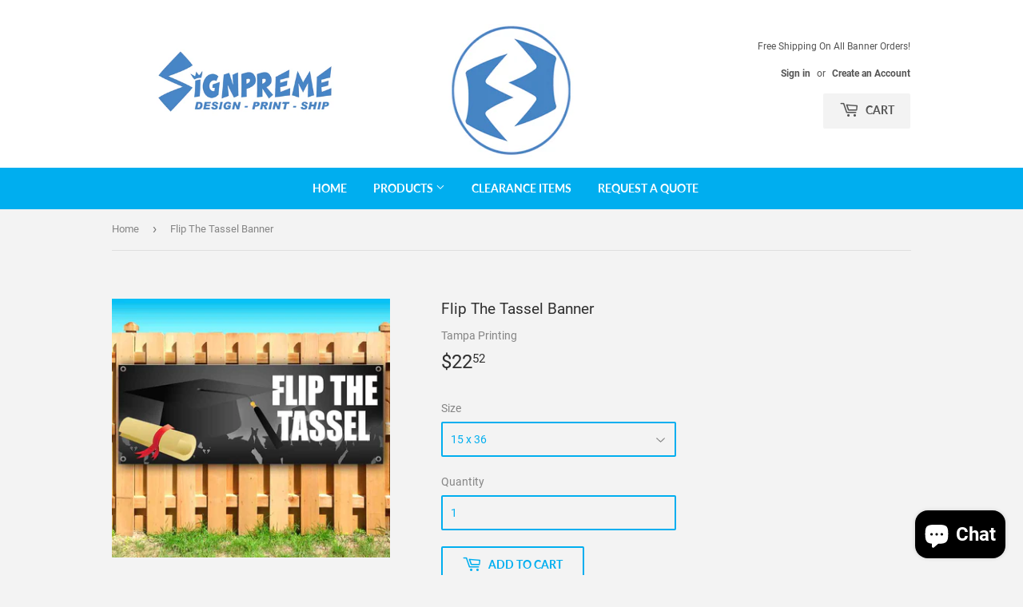

--- FILE ---
content_type: text/html; charset=utf-8
request_url: https://www.signpreme.com/products/flip-the-tassel
body_size: 28954
content:
<!doctype html>
<!--[if lt IE 7]><html class="no-js lt-ie9 lt-ie8 lt-ie7" lang="en"> <![endif]-->
<!--[if IE 7]><html class="no-js lt-ie9 lt-ie8" lang="en"> <![endif]-->
<!--[if IE 8]><html class="no-js lt-ie9" lang="en"> <![endif]-->
<!--[if IE 9 ]><html class="ie9 no-js"> <![endif]-->
<!--[if (gt IE 9)|!(IE)]><!--> <html class="no-touch no-js"> <!--<![endif]-->
  <!-- Google tag (gtag.js) -->
<script async src="https://www.googletagmanager.com/gtag/js?id=G-Z78BS0FHG4"></script>
<script>
  window.dataLayer = window.dataLayer || [];
  function gtag(){dataLayer.push(arguments);}
  gtag('js', new Date());

  gtag('config', 'G-Z78BS0FHG4');
</script>
<head>
  <script>(function(H){H.className=H.className.replace(/\bno-js\b/,'js')})(document.documentElement)</script>
  
<!-- Infinite Options Fast Loading Script By ShopPad -->
<script src="//d1liekpayvooaz.cloudfront.net/apps/customizery/customizery.js?shop=tampa-printing.myshopify.com"></script>
  <!-- Basic page needs ================================================== -->
  <meta charset="utf-8">
  <meta http-equiv="X-UA-Compatible" content="IE=edge,chrome=1">

  
  <link rel="shortcut icon" href="//www.signpreme.com/cdn/shop/files/Signpreme_Logo_-_Blue_White_S_FAVICON_CIRCLE_649fca79-b63d-40b3-871d-33bb03c3636c_32x32.png?v=1677963096" type="image/png" />
  
  

  <!-- Title and description ================================================== -->
  <title>
  Full Color Custom Banners | 24 hr Production. Fast Free Shipping! &ndash; Signpreme
  </title>

  
    <meta name="description" content="Durable, heavy-duty, waterproof, latex ink vinyl banners with metal grommets. Perfect for Birthdays, Trade Shows, Business Displays, Events, Retail Store Banners. 24 Hour Production. Fast Free Shipping. Low Prices. Promotional Banners. Sale Banners. Holiday Banners. Now Open Banners. Fireworks Banners. Custom Banners.">
  

  <!-- Product meta ================================================== -->
  <!-- /snippets/social-meta-tags.liquid -->




<meta property="og:site_name" content="Signpreme">
<meta property="og:url" content="https://www.signpreme.com/products/flip-the-tassel">
<meta property="og:title" content="Flip The Tassel Banner">
<meta property="og:type" content="product">
<meta property="og:description" content="Durable, heavy-duty, waterproof, latex ink vinyl banners with metal grommets. Perfect for Birthdays, Trade Shows, Business Displays, Events, Retail Store Banners. 24 Hour Production. Fast Free Shipping. Low Prices. Promotional Banners. Sale Banners. Holiday Banners. Now Open Banners. Fireworks Banners. Custom Banners.">

  <meta property="og:price:amount" content="22.52">
  <meta property="og:price:currency" content="USD">

<meta property="og:image" content="http://www.signpreme.com/cdn/shop/products/18x48_Flip_The_Tassel_1200x1200.jpg?v=1659043100"><meta property="og:image" content="http://www.signpreme.com/cdn/shop/products/Grommet_500x500_4951a08a-c8d0-4c7d-ba4c-a0c255c37998_1200x1200.jpg?v=1659043100"><meta property="og:image" content="http://www.signpreme.com/cdn/shop/products/Made_in_USA_500x500_cce45733-9e00-4125-bdd1-8425c459a547_1200x1200.jpg?v=1659043100">
<meta property="og:image:secure_url" content="https://www.signpreme.com/cdn/shop/products/18x48_Flip_The_Tassel_1200x1200.jpg?v=1659043100"><meta property="og:image:secure_url" content="https://www.signpreme.com/cdn/shop/products/Grommet_500x500_4951a08a-c8d0-4c7d-ba4c-a0c255c37998_1200x1200.jpg?v=1659043100"><meta property="og:image:secure_url" content="https://www.signpreme.com/cdn/shop/products/Made_in_USA_500x500_cce45733-9e00-4125-bdd1-8425c459a547_1200x1200.jpg?v=1659043100">


<meta name="twitter:card" content="summary_large_image">
<meta name="twitter:title" content="Flip The Tassel Banner">
<meta name="twitter:description" content="Durable, heavy-duty, waterproof, latex ink vinyl banners with metal grommets. Perfect for Birthdays, Trade Shows, Business Displays, Events, Retail Store Banners. 24 Hour Production. Fast Free Shipping. Low Prices. Promotional Banners. Sale Banners. Holiday Banners. Now Open Banners. Fireworks Banners. Custom Banners.">


  <!-- Helpers ================================================== -->
  <link rel="canonical" href="https://www.signpreme.com/products/flip-the-tassel">
  <meta name="viewport" content="width=device-width,initial-scale=1">

  <!-- CSS ================================================== -->
  <link href="//www.signpreme.com/cdn/shop/t/3/assets/theme.scss.css?v=94264235865041355821730477632" rel="stylesheet" type="text/css" media="all" />

  <!-- Header hook for plugins ================================================== -->
  <script>window.performance && window.performance.mark && window.performance.mark('shopify.content_for_header.start');</script><meta name="google-site-verification" content="nDDCRbWMBfJSpf74zHfh5gJDxH8RFZKjKf2xKP9vKIw">
<meta name="facebook-domain-verification" content="vhb0sir2c10gghrqu6tq6cig6y5s5r">
<meta name="google-site-verification" content="nDDCRbWMBfJSpf74zHfh5gJDxH8RFZKjKf2xKP9vKIw">
<meta id="shopify-digital-wallet" name="shopify-digital-wallet" content="/20313333/digital_wallets/dialog">
<meta name="shopify-checkout-api-token" content="11386277f3f8f22e85d25f77a3fb130e">
<link rel="alternate" type="application/json+oembed" href="https://www.signpreme.com/products/flip-the-tassel.oembed">
<script async="async" src="/checkouts/internal/preloads.js?locale=en-US"></script>
<link rel="preconnect" href="https://shop.app" crossorigin="anonymous">
<script async="async" src="https://shop.app/checkouts/internal/preloads.js?locale=en-US&shop_id=20313333" crossorigin="anonymous"></script>
<script id="apple-pay-shop-capabilities" type="application/json">{"shopId":20313333,"countryCode":"US","currencyCode":"USD","merchantCapabilities":["supports3DS"],"merchantId":"gid:\/\/shopify\/Shop\/20313333","merchantName":"Signpreme","requiredBillingContactFields":["postalAddress","email","phone"],"requiredShippingContactFields":["postalAddress","email","phone"],"shippingType":"shipping","supportedNetworks":["visa","masterCard","amex","discover","elo","jcb"],"total":{"type":"pending","label":"Signpreme","amount":"1.00"},"shopifyPaymentsEnabled":true,"supportsSubscriptions":true}</script>
<script id="shopify-features" type="application/json">{"accessToken":"11386277f3f8f22e85d25f77a3fb130e","betas":["rich-media-storefront-analytics"],"domain":"www.signpreme.com","predictiveSearch":true,"shopId":20313333,"locale":"en"}</script>
<script>var Shopify = Shopify || {};
Shopify.shop = "tampa-printing.myshopify.com";
Shopify.locale = "en";
Shopify.currency = {"active":"USD","rate":"1.0"};
Shopify.country = "US";
Shopify.theme = {"name":"Supply","id":33034731583,"schema_name":"Supply","schema_version":"7.2.1","theme_store_id":679,"role":"main"};
Shopify.theme.handle = "null";
Shopify.theme.style = {"id":null,"handle":null};
Shopify.cdnHost = "www.signpreme.com/cdn";
Shopify.routes = Shopify.routes || {};
Shopify.routes.root = "/";</script>
<script type="module">!function(o){(o.Shopify=o.Shopify||{}).modules=!0}(window);</script>
<script>!function(o){function n(){var o=[];function n(){o.push(Array.prototype.slice.apply(arguments))}return n.q=o,n}var t=o.Shopify=o.Shopify||{};t.loadFeatures=n(),t.autoloadFeatures=n()}(window);</script>
<script>
  window.ShopifyPay = window.ShopifyPay || {};
  window.ShopifyPay.apiHost = "shop.app\/pay";
  window.ShopifyPay.redirectState = null;
</script>
<script id="shop-js-analytics" type="application/json">{"pageType":"product"}</script>
<script defer="defer" async type="module" src="//www.signpreme.com/cdn/shopifycloud/shop-js/modules/v2/client.init-shop-cart-sync_BT-GjEfc.en.esm.js"></script>
<script defer="defer" async type="module" src="//www.signpreme.com/cdn/shopifycloud/shop-js/modules/v2/chunk.common_D58fp_Oc.esm.js"></script>
<script defer="defer" async type="module" src="//www.signpreme.com/cdn/shopifycloud/shop-js/modules/v2/chunk.modal_xMitdFEc.esm.js"></script>
<script type="module">
  await import("//www.signpreme.com/cdn/shopifycloud/shop-js/modules/v2/client.init-shop-cart-sync_BT-GjEfc.en.esm.js");
await import("//www.signpreme.com/cdn/shopifycloud/shop-js/modules/v2/chunk.common_D58fp_Oc.esm.js");
await import("//www.signpreme.com/cdn/shopifycloud/shop-js/modules/v2/chunk.modal_xMitdFEc.esm.js");

  window.Shopify.SignInWithShop?.initShopCartSync?.({"fedCMEnabled":true,"windoidEnabled":true});

</script>
<script>
  window.Shopify = window.Shopify || {};
  if (!window.Shopify.featureAssets) window.Shopify.featureAssets = {};
  window.Shopify.featureAssets['shop-js'] = {"shop-cart-sync":["modules/v2/client.shop-cart-sync_DZOKe7Ll.en.esm.js","modules/v2/chunk.common_D58fp_Oc.esm.js","modules/v2/chunk.modal_xMitdFEc.esm.js"],"init-fed-cm":["modules/v2/client.init-fed-cm_B6oLuCjv.en.esm.js","modules/v2/chunk.common_D58fp_Oc.esm.js","modules/v2/chunk.modal_xMitdFEc.esm.js"],"shop-cash-offers":["modules/v2/client.shop-cash-offers_D2sdYoxE.en.esm.js","modules/v2/chunk.common_D58fp_Oc.esm.js","modules/v2/chunk.modal_xMitdFEc.esm.js"],"shop-login-button":["modules/v2/client.shop-login-button_QeVjl5Y3.en.esm.js","modules/v2/chunk.common_D58fp_Oc.esm.js","modules/v2/chunk.modal_xMitdFEc.esm.js"],"pay-button":["modules/v2/client.pay-button_DXTOsIq6.en.esm.js","modules/v2/chunk.common_D58fp_Oc.esm.js","modules/v2/chunk.modal_xMitdFEc.esm.js"],"shop-button":["modules/v2/client.shop-button_DQZHx9pm.en.esm.js","modules/v2/chunk.common_D58fp_Oc.esm.js","modules/v2/chunk.modal_xMitdFEc.esm.js"],"avatar":["modules/v2/client.avatar_BTnouDA3.en.esm.js"],"init-windoid":["modules/v2/client.init-windoid_CR1B-cfM.en.esm.js","modules/v2/chunk.common_D58fp_Oc.esm.js","modules/v2/chunk.modal_xMitdFEc.esm.js"],"init-shop-for-new-customer-accounts":["modules/v2/client.init-shop-for-new-customer-accounts_C_vY_xzh.en.esm.js","modules/v2/client.shop-login-button_QeVjl5Y3.en.esm.js","modules/v2/chunk.common_D58fp_Oc.esm.js","modules/v2/chunk.modal_xMitdFEc.esm.js"],"init-shop-email-lookup-coordinator":["modules/v2/client.init-shop-email-lookup-coordinator_BI7n9ZSv.en.esm.js","modules/v2/chunk.common_D58fp_Oc.esm.js","modules/v2/chunk.modal_xMitdFEc.esm.js"],"init-shop-cart-sync":["modules/v2/client.init-shop-cart-sync_BT-GjEfc.en.esm.js","modules/v2/chunk.common_D58fp_Oc.esm.js","modules/v2/chunk.modal_xMitdFEc.esm.js"],"shop-toast-manager":["modules/v2/client.shop-toast-manager_DiYdP3xc.en.esm.js","modules/v2/chunk.common_D58fp_Oc.esm.js","modules/v2/chunk.modal_xMitdFEc.esm.js"],"init-customer-accounts":["modules/v2/client.init-customer-accounts_D9ZNqS-Q.en.esm.js","modules/v2/client.shop-login-button_QeVjl5Y3.en.esm.js","modules/v2/chunk.common_D58fp_Oc.esm.js","modules/v2/chunk.modal_xMitdFEc.esm.js"],"init-customer-accounts-sign-up":["modules/v2/client.init-customer-accounts-sign-up_iGw4briv.en.esm.js","modules/v2/client.shop-login-button_QeVjl5Y3.en.esm.js","modules/v2/chunk.common_D58fp_Oc.esm.js","modules/v2/chunk.modal_xMitdFEc.esm.js"],"shop-follow-button":["modules/v2/client.shop-follow-button_CqMgW2wH.en.esm.js","modules/v2/chunk.common_D58fp_Oc.esm.js","modules/v2/chunk.modal_xMitdFEc.esm.js"],"checkout-modal":["modules/v2/client.checkout-modal_xHeaAweL.en.esm.js","modules/v2/chunk.common_D58fp_Oc.esm.js","modules/v2/chunk.modal_xMitdFEc.esm.js"],"shop-login":["modules/v2/client.shop-login_D91U-Q7h.en.esm.js","modules/v2/chunk.common_D58fp_Oc.esm.js","modules/v2/chunk.modal_xMitdFEc.esm.js"],"lead-capture":["modules/v2/client.lead-capture_BJmE1dJe.en.esm.js","modules/v2/chunk.common_D58fp_Oc.esm.js","modules/v2/chunk.modal_xMitdFEc.esm.js"],"payment-terms":["modules/v2/client.payment-terms_Ci9AEqFq.en.esm.js","modules/v2/chunk.common_D58fp_Oc.esm.js","modules/v2/chunk.modal_xMitdFEc.esm.js"]};
</script>
<script>(function() {
  var isLoaded = false;
  function asyncLoad() {
    if (isLoaded) return;
    isLoaded = true;
    var urls = ["https:\/\/chimpstatic.com\/mcjs-connected\/js\/users\/b21c910af3bedc9ad0a177c56\/28b73e2e657e4348524ec86fd.js?shop=tampa-printing.myshopify.com","https:\/\/call.chatra.io\/shopify?chatraId=e2HRmACG5eh3YQkvJ\u0026shop=tampa-printing.myshopify.com","\/\/www.powr.io\/powr.js?powr-token=tampa-printing.myshopify.com\u0026external-type=shopify\u0026shop=tampa-printing.myshopify.com","https:\/\/sliderapp.hulkapps.com\/assets\/js\/slider.js?shop=tampa-printing.myshopify.com","\/\/d1liekpayvooaz.cloudfront.net\/apps\/customizery\/customizery.js?shop=tampa-printing.myshopify.com","https:\/\/statics2.kudobuzz.com\/widgets\/widgetloader.js?uid=109003764bb11d5ceca9baaebb8c06a110eea2d587c03401e27014ce2eee0af1ed9459a7a130deeb0fd4962dc304365051\u0026shop=tampa-printing.myshopify.com","https:\/\/cdn.shopify.com\/s\/files\/1\/0184\/4255\/1360\/files\/pinit.min.js?v=1628407705\u0026shop=tampa-printing.myshopify.com","https:\/\/chimpstatic.com\/mcjs-connected\/js\/users\/b21c910af3bedc9ad0a177c56\/d40f93501d736cbb963044f78.js?shop=tampa-printing.myshopify.com","https:\/\/cdn.hextom.com\/js\/ultimatesalesboost.js?shop=tampa-printing.myshopify.com","https:\/\/cdn.hextom.com\/js\/quickannouncementbar.js?shop=tampa-printing.myshopify.com","https:\/\/cdn2.hextom.com\/js\/smartpushmarketing.js?shop=tampa-printing.myshopify.com"];
    for (var i = 0; i < urls.length; i++) {
      var s = document.createElement('script');
      s.type = 'text/javascript';
      s.async = true;
      s.src = urls[i];
      var x = document.getElementsByTagName('script')[0];
      x.parentNode.insertBefore(s, x);
    }
  };
  if(window.attachEvent) {
    window.attachEvent('onload', asyncLoad);
  } else {
    window.addEventListener('load', asyncLoad, false);
  }
})();</script>
<script id="__st">var __st={"a":20313333,"offset":-18000,"reqid":"9cd6f432-a251-47f1-9bed-86315714c5e0-1769273568","pageurl":"www.signpreme.com\/products\/flip-the-tassel","u":"aaa0d34e42de","p":"product","rtyp":"product","rid":1580899696703};</script>
<script>window.ShopifyPaypalV4VisibilityTracking = true;</script>
<script id="captcha-bootstrap">!function(){'use strict';const t='contact',e='account',n='new_comment',o=[[t,t],['blogs',n],['comments',n],[t,'customer']],c=[[e,'customer_login'],[e,'guest_login'],[e,'recover_customer_password'],[e,'create_customer']],r=t=>t.map((([t,e])=>`form[action*='/${t}']:not([data-nocaptcha='true']) input[name='form_type'][value='${e}']`)).join(','),a=t=>()=>t?[...document.querySelectorAll(t)].map((t=>t.form)):[];function s(){const t=[...o],e=r(t);return a(e)}const i='password',u='form_key',d=['recaptcha-v3-token','g-recaptcha-response','h-captcha-response',i],f=()=>{try{return window.sessionStorage}catch{return}},m='__shopify_v',_=t=>t.elements[u];function p(t,e,n=!1){try{const o=window.sessionStorage,c=JSON.parse(o.getItem(e)),{data:r}=function(t){const{data:e,action:n}=t;return t[m]||n?{data:e,action:n}:{data:t,action:n}}(c);for(const[e,n]of Object.entries(r))t.elements[e]&&(t.elements[e].value=n);n&&o.removeItem(e)}catch(o){console.error('form repopulation failed',{error:o})}}const l='form_type',E='cptcha';function T(t){t.dataset[E]=!0}const w=window,h=w.document,L='Shopify',v='ce_forms',y='captcha';let A=!1;((t,e)=>{const n=(g='f06e6c50-85a8-45c8-87d0-21a2b65856fe',I='https://cdn.shopify.com/shopifycloud/storefront-forms-hcaptcha/ce_storefront_forms_captcha_hcaptcha.v1.5.2.iife.js',D={infoText:'Protected by hCaptcha',privacyText:'Privacy',termsText:'Terms'},(t,e,n)=>{const o=w[L][v],c=o.bindForm;if(c)return c(t,g,e,D).then(n);var r;o.q.push([[t,g,e,D],n]),r=I,A||(h.body.append(Object.assign(h.createElement('script'),{id:'captcha-provider',async:!0,src:r})),A=!0)});var g,I,D;w[L]=w[L]||{},w[L][v]=w[L][v]||{},w[L][v].q=[],w[L][y]=w[L][y]||{},w[L][y].protect=function(t,e){n(t,void 0,e),T(t)},Object.freeze(w[L][y]),function(t,e,n,w,h,L){const[v,y,A,g]=function(t,e,n){const i=e?o:[],u=t?c:[],d=[...i,...u],f=r(d),m=r(i),_=r(d.filter((([t,e])=>n.includes(e))));return[a(f),a(m),a(_),s()]}(w,h,L),I=t=>{const e=t.target;return e instanceof HTMLFormElement?e:e&&e.form},D=t=>v().includes(t);t.addEventListener('submit',(t=>{const e=I(t);if(!e)return;const n=D(e)&&!e.dataset.hcaptchaBound&&!e.dataset.recaptchaBound,o=_(e),c=g().includes(e)&&(!o||!o.value);(n||c)&&t.preventDefault(),c&&!n&&(function(t){try{if(!f())return;!function(t){const e=f();if(!e)return;const n=_(t);if(!n)return;const o=n.value;o&&e.removeItem(o)}(t);const e=Array.from(Array(32),(()=>Math.random().toString(36)[2])).join('');!function(t,e){_(t)||t.append(Object.assign(document.createElement('input'),{type:'hidden',name:u})),t.elements[u].value=e}(t,e),function(t,e){const n=f();if(!n)return;const o=[...t.querySelectorAll(`input[type='${i}']`)].map((({name:t})=>t)),c=[...d,...o],r={};for(const[a,s]of new FormData(t).entries())c.includes(a)||(r[a]=s);n.setItem(e,JSON.stringify({[m]:1,action:t.action,data:r}))}(t,e)}catch(e){console.error('failed to persist form',e)}}(e),e.submit())}));const S=(t,e)=>{t&&!t.dataset[E]&&(n(t,e.some((e=>e===t))),T(t))};for(const o of['focusin','change'])t.addEventListener(o,(t=>{const e=I(t);D(e)&&S(e,y())}));const B=e.get('form_key'),M=e.get(l),P=B&&M;t.addEventListener('DOMContentLoaded',(()=>{const t=y();if(P)for(const e of t)e.elements[l].value===M&&p(e,B);[...new Set([...A(),...v().filter((t=>'true'===t.dataset.shopifyCaptcha))])].forEach((e=>S(e,t)))}))}(h,new URLSearchParams(w.location.search),n,t,e,['guest_login'])})(!0,!0)}();</script>
<script integrity="sha256-4kQ18oKyAcykRKYeNunJcIwy7WH5gtpwJnB7kiuLZ1E=" data-source-attribution="shopify.loadfeatures" defer="defer" src="//www.signpreme.com/cdn/shopifycloud/storefront/assets/storefront/load_feature-a0a9edcb.js" crossorigin="anonymous"></script>
<script crossorigin="anonymous" defer="defer" src="//www.signpreme.com/cdn/shopifycloud/storefront/assets/shopify_pay/storefront-65b4c6d7.js?v=20250812"></script>
<script data-source-attribution="shopify.dynamic_checkout.dynamic.init">var Shopify=Shopify||{};Shopify.PaymentButton=Shopify.PaymentButton||{isStorefrontPortableWallets:!0,init:function(){window.Shopify.PaymentButton.init=function(){};var t=document.createElement("script");t.src="https://www.signpreme.com/cdn/shopifycloud/portable-wallets/latest/portable-wallets.en.js",t.type="module",document.head.appendChild(t)}};
</script>
<script data-source-attribution="shopify.dynamic_checkout.buyer_consent">
  function portableWalletsHideBuyerConsent(e){var t=document.getElementById("shopify-buyer-consent"),n=document.getElementById("shopify-subscription-policy-button");t&&n&&(t.classList.add("hidden"),t.setAttribute("aria-hidden","true"),n.removeEventListener("click",e))}function portableWalletsShowBuyerConsent(e){var t=document.getElementById("shopify-buyer-consent"),n=document.getElementById("shopify-subscription-policy-button");t&&n&&(t.classList.remove("hidden"),t.removeAttribute("aria-hidden"),n.addEventListener("click",e))}window.Shopify?.PaymentButton&&(window.Shopify.PaymentButton.hideBuyerConsent=portableWalletsHideBuyerConsent,window.Shopify.PaymentButton.showBuyerConsent=portableWalletsShowBuyerConsent);
</script>
<script>
  function portableWalletsCleanup(e){e&&e.src&&console.error("Failed to load portable wallets script "+e.src);var t=document.querySelectorAll("shopify-accelerated-checkout .shopify-payment-button__skeleton, shopify-accelerated-checkout-cart .wallet-cart-button__skeleton"),e=document.getElementById("shopify-buyer-consent");for(let e=0;e<t.length;e++)t[e].remove();e&&e.remove()}function portableWalletsNotLoadedAsModule(e){e instanceof ErrorEvent&&"string"==typeof e.message&&e.message.includes("import.meta")&&"string"==typeof e.filename&&e.filename.includes("portable-wallets")&&(window.removeEventListener("error",portableWalletsNotLoadedAsModule),window.Shopify.PaymentButton.failedToLoad=e,"loading"===document.readyState?document.addEventListener("DOMContentLoaded",window.Shopify.PaymentButton.init):window.Shopify.PaymentButton.init())}window.addEventListener("error",portableWalletsNotLoadedAsModule);
</script>

<script type="module" src="https://www.signpreme.com/cdn/shopifycloud/portable-wallets/latest/portable-wallets.en.js" onError="portableWalletsCleanup(this)" crossorigin="anonymous"></script>
<script nomodule>
  document.addEventListener("DOMContentLoaded", portableWalletsCleanup);
</script>

<link id="shopify-accelerated-checkout-styles" rel="stylesheet" media="screen" href="https://www.signpreme.com/cdn/shopifycloud/portable-wallets/latest/accelerated-checkout-backwards-compat.css" crossorigin="anonymous">
<style id="shopify-accelerated-checkout-cart">
        #shopify-buyer-consent {
  margin-top: 1em;
  display: inline-block;
  width: 100%;
}

#shopify-buyer-consent.hidden {
  display: none;
}

#shopify-subscription-policy-button {
  background: none;
  border: none;
  padding: 0;
  text-decoration: underline;
  font-size: inherit;
  cursor: pointer;
}

#shopify-subscription-policy-button::before {
  box-shadow: none;
}

      </style>

<script>window.performance && window.performance.mark && window.performance.mark('shopify.content_for_header.end');</script>

  

<!--[if lt IE 9]>
<script src="//cdnjs.cloudflare.com/ajax/libs/html5shiv/3.7.2/html5shiv.min.js" type="text/javascript"></script>
<![endif]-->
<!--[if (lte IE 9) ]><script src="//www.signpreme.com/cdn/shop/t/3/assets/match-media.min.js?v=1221" type="text/javascript"></script><![endif]-->


  
  

  <script src="//www.signpreme.com/cdn/shop/t/3/assets/jquery-2.2.3.min.js?v=58211863146907186831541085467" type="text/javascript"></script>

  <!--[if (gt IE 9)|!(IE)]><!--><script src="//www.signpreme.com/cdn/shop/t/3/assets/lazysizes.min.js?v=8147953233334221341541085467" async="async"></script><!--<![endif]-->
  <!--[if lte IE 9]><script src="//www.signpreme.com/cdn/shop/t/3/assets/lazysizes.min.js?v=8147953233334221341541085467"></script><![endif]-->

  <!--[if (gt IE 9)|!(IE)]><!--><script src="//www.signpreme.com/cdn/shop/t/3/assets/vendor.js?v=23204533626406551281541085467" defer="defer"></script><!--<![endif]-->
  <!--[if lte IE 9]><script src="//www.signpreme.com/cdn/shop/t/3/assets/vendor.js?v=23204533626406551281541085467"></script><![endif]-->

  <!--[if (gt IE 9)|!(IE)]><!--><script src="//www.signpreme.com/cdn/shop/t/3/assets/theme.js?v=87512776702111252251543614272" defer="defer"></script><!--<![endif]-->
  <!--[if lte IE 9]><script src="//www.signpreme.com/cdn/shop/t/3/assets/theme.js?v=87512776702111252251543614272"></script><![endif]-->
<!-- Hotjar Tracking Code for https://www.813bannerprinting.com/ --> 
<script> 
(function(h,o,t,j,a,r){ 
h.hj=h.hj||function(){(h.hj.q=h.hj.q||[]).push(arguments)}; 
h._hjSettings={hjid:1088603,hjsv:6}; 
a=o.getElementsByTagName('head')[0]; 
r=o.createElement('script');r.async=1; 
r.src=t+h._hjSettings.hjid+j+h._hjSettings.hjsv; 
a.appendChild(r); 
})(window,document,'https://static.hotjar.com/c/hotjar-','.js?sv='); 
</script>
  <div class="index-section--flush powr-popup" id="fa0ec3b1_1547847417"></div>
  
  <meta name="p:domain_verify" content="dbf9a0f169b5483952733d63be4abfbe"/>
  

    <!-- Upsell & Cross Sell Kit by Logbase - Starts -->
      <script src='https://upsell-app.logbase.io/lb-upsell.js?shop=tampa-printing.myshopify.com' defer></script>
    <!-- Upsell & Cross Sell Kit by Logbase - Ends -->

<meta name="google-site-verification" content="1oGwjoiJ3sikvgBSjlCpBduGDhDZlu5423svWqmKXhE" />
<script src="https://cdn.shopify.com/extensions/e8878072-2f6b-4e89-8082-94b04320908d/inbox-1254/assets/inbox-chat-loader.js" type="text/javascript" defer="defer"></script>
<link href="https://monorail-edge.shopifysvc.com" rel="dns-prefetch">
<script>(function(){if ("sendBeacon" in navigator && "performance" in window) {try {var session_token_from_headers = performance.getEntriesByType('navigation')[0].serverTiming.find(x => x.name == '_s').description;} catch {var session_token_from_headers = undefined;}var session_cookie_matches = document.cookie.match(/_shopify_s=([^;]*)/);var session_token_from_cookie = session_cookie_matches && session_cookie_matches.length === 2 ? session_cookie_matches[1] : "";var session_token = session_token_from_headers || session_token_from_cookie || "";function handle_abandonment_event(e) {var entries = performance.getEntries().filter(function(entry) {return /monorail-edge.shopifysvc.com/.test(entry.name);});if (!window.abandonment_tracked && entries.length === 0) {window.abandonment_tracked = true;var currentMs = Date.now();var navigation_start = performance.timing.navigationStart;var payload = {shop_id: 20313333,url: window.location.href,navigation_start,duration: currentMs - navigation_start,session_token,page_type: "product"};window.navigator.sendBeacon("https://monorail-edge.shopifysvc.com/v1/produce", JSON.stringify({schema_id: "online_store_buyer_site_abandonment/1.1",payload: payload,metadata: {event_created_at_ms: currentMs,event_sent_at_ms: currentMs}}));}}window.addEventListener('pagehide', handle_abandonment_event);}}());</script>
<script id="web-pixels-manager-setup">(function e(e,d,r,n,o){if(void 0===o&&(o={}),!Boolean(null===(a=null===(i=window.Shopify)||void 0===i?void 0:i.analytics)||void 0===a?void 0:a.replayQueue)){var i,a;window.Shopify=window.Shopify||{};var t=window.Shopify;t.analytics=t.analytics||{};var s=t.analytics;s.replayQueue=[],s.publish=function(e,d,r){return s.replayQueue.push([e,d,r]),!0};try{self.performance.mark("wpm:start")}catch(e){}var l=function(){var e={modern:/Edge?\/(1{2}[4-9]|1[2-9]\d|[2-9]\d{2}|\d{4,})\.\d+(\.\d+|)|Firefox\/(1{2}[4-9]|1[2-9]\d|[2-9]\d{2}|\d{4,})\.\d+(\.\d+|)|Chrom(ium|e)\/(9{2}|\d{3,})\.\d+(\.\d+|)|(Maci|X1{2}).+ Version\/(15\.\d+|(1[6-9]|[2-9]\d|\d{3,})\.\d+)([,.]\d+|)( \(\w+\)|)( Mobile\/\w+|) Safari\/|Chrome.+OPR\/(9{2}|\d{3,})\.\d+\.\d+|(CPU[ +]OS|iPhone[ +]OS|CPU[ +]iPhone|CPU IPhone OS|CPU iPad OS)[ +]+(15[._]\d+|(1[6-9]|[2-9]\d|\d{3,})[._]\d+)([._]\d+|)|Android:?[ /-](13[3-9]|1[4-9]\d|[2-9]\d{2}|\d{4,})(\.\d+|)(\.\d+|)|Android.+Firefox\/(13[5-9]|1[4-9]\d|[2-9]\d{2}|\d{4,})\.\d+(\.\d+|)|Android.+Chrom(ium|e)\/(13[3-9]|1[4-9]\d|[2-9]\d{2}|\d{4,})\.\d+(\.\d+|)|SamsungBrowser\/([2-9]\d|\d{3,})\.\d+/,legacy:/Edge?\/(1[6-9]|[2-9]\d|\d{3,})\.\d+(\.\d+|)|Firefox\/(5[4-9]|[6-9]\d|\d{3,})\.\d+(\.\d+|)|Chrom(ium|e)\/(5[1-9]|[6-9]\d|\d{3,})\.\d+(\.\d+|)([\d.]+$|.*Safari\/(?![\d.]+ Edge\/[\d.]+$))|(Maci|X1{2}).+ Version\/(10\.\d+|(1[1-9]|[2-9]\d|\d{3,})\.\d+)([,.]\d+|)( \(\w+\)|)( Mobile\/\w+|) Safari\/|Chrome.+OPR\/(3[89]|[4-9]\d|\d{3,})\.\d+\.\d+|(CPU[ +]OS|iPhone[ +]OS|CPU[ +]iPhone|CPU IPhone OS|CPU iPad OS)[ +]+(10[._]\d+|(1[1-9]|[2-9]\d|\d{3,})[._]\d+)([._]\d+|)|Android:?[ /-](13[3-9]|1[4-9]\d|[2-9]\d{2}|\d{4,})(\.\d+|)(\.\d+|)|Mobile Safari.+OPR\/([89]\d|\d{3,})\.\d+\.\d+|Android.+Firefox\/(13[5-9]|1[4-9]\d|[2-9]\d{2}|\d{4,})\.\d+(\.\d+|)|Android.+Chrom(ium|e)\/(13[3-9]|1[4-9]\d|[2-9]\d{2}|\d{4,})\.\d+(\.\d+|)|Android.+(UC? ?Browser|UCWEB|U3)[ /]?(15\.([5-9]|\d{2,})|(1[6-9]|[2-9]\d|\d{3,})\.\d+)\.\d+|SamsungBrowser\/(5\.\d+|([6-9]|\d{2,})\.\d+)|Android.+MQ{2}Browser\/(14(\.(9|\d{2,})|)|(1[5-9]|[2-9]\d|\d{3,})(\.\d+|))(\.\d+|)|K[Aa][Ii]OS\/(3\.\d+|([4-9]|\d{2,})\.\d+)(\.\d+|)/},d=e.modern,r=e.legacy,n=navigator.userAgent;return n.match(d)?"modern":n.match(r)?"legacy":"unknown"}(),u="modern"===l?"modern":"legacy",c=(null!=n?n:{modern:"",legacy:""})[u],f=function(e){return[e.baseUrl,"/wpm","/b",e.hashVersion,"modern"===e.buildTarget?"m":"l",".js"].join("")}({baseUrl:d,hashVersion:r,buildTarget:u}),m=function(e){var d=e.version,r=e.bundleTarget,n=e.surface,o=e.pageUrl,i=e.monorailEndpoint;return{emit:function(e){var a=e.status,t=e.errorMsg,s=(new Date).getTime(),l=JSON.stringify({metadata:{event_sent_at_ms:s},events:[{schema_id:"web_pixels_manager_load/3.1",payload:{version:d,bundle_target:r,page_url:o,status:a,surface:n,error_msg:t},metadata:{event_created_at_ms:s}}]});if(!i)return console&&console.warn&&console.warn("[Web Pixels Manager] No Monorail endpoint provided, skipping logging."),!1;try{return self.navigator.sendBeacon.bind(self.navigator)(i,l)}catch(e){}var u=new XMLHttpRequest;try{return u.open("POST",i,!0),u.setRequestHeader("Content-Type","text/plain"),u.send(l),!0}catch(e){return console&&console.warn&&console.warn("[Web Pixels Manager] Got an unhandled error while logging to Monorail."),!1}}}}({version:r,bundleTarget:l,surface:e.surface,pageUrl:self.location.href,monorailEndpoint:e.monorailEndpoint});try{o.browserTarget=l,function(e){var d=e.src,r=e.async,n=void 0===r||r,o=e.onload,i=e.onerror,a=e.sri,t=e.scriptDataAttributes,s=void 0===t?{}:t,l=document.createElement("script"),u=document.querySelector("head"),c=document.querySelector("body");if(l.async=n,l.src=d,a&&(l.integrity=a,l.crossOrigin="anonymous"),s)for(var f in s)if(Object.prototype.hasOwnProperty.call(s,f))try{l.dataset[f]=s[f]}catch(e){}if(o&&l.addEventListener("load",o),i&&l.addEventListener("error",i),u)u.appendChild(l);else{if(!c)throw new Error("Did not find a head or body element to append the script");c.appendChild(l)}}({src:f,async:!0,onload:function(){if(!function(){var e,d;return Boolean(null===(d=null===(e=window.Shopify)||void 0===e?void 0:e.analytics)||void 0===d?void 0:d.initialized)}()){var d=window.webPixelsManager.init(e)||void 0;if(d){var r=window.Shopify.analytics;r.replayQueue.forEach((function(e){var r=e[0],n=e[1],o=e[2];d.publishCustomEvent(r,n,o)})),r.replayQueue=[],r.publish=d.publishCustomEvent,r.visitor=d.visitor,r.initialized=!0}}},onerror:function(){return m.emit({status:"failed",errorMsg:"".concat(f," has failed to load")})},sri:function(e){var d=/^sha384-[A-Za-z0-9+/=]+$/;return"string"==typeof e&&d.test(e)}(c)?c:"",scriptDataAttributes:o}),m.emit({status:"loading"})}catch(e){m.emit({status:"failed",errorMsg:(null==e?void 0:e.message)||"Unknown error"})}}})({shopId: 20313333,storefrontBaseUrl: "https://www.signpreme.com",extensionsBaseUrl: "https://extensions.shopifycdn.com/cdn/shopifycloud/web-pixels-manager",monorailEndpoint: "https://monorail-edge.shopifysvc.com/unstable/produce_batch",surface: "storefront-renderer",enabledBetaFlags: ["2dca8a86"],webPixelsConfigList: [{"id":"481689832","configuration":"{\"config\":\"{\\\"pixel_id\\\":\\\"GT-TQVW2L7\\\",\\\"target_country\\\":\\\"US\\\",\\\"gtag_events\\\":[{\\\"type\\\":\\\"purchase\\\",\\\"action_label\\\":\\\"MC-G0MP1P5Y7K\\\"},{\\\"type\\\":\\\"page_view\\\",\\\"action_label\\\":\\\"MC-G0MP1P5Y7K\\\"},{\\\"type\\\":\\\"view_item\\\",\\\"action_label\\\":\\\"MC-G0MP1P5Y7K\\\"}],\\\"enable_monitoring_mode\\\":false}\"}","eventPayloadVersion":"v1","runtimeContext":"OPEN","scriptVersion":"b2a88bafab3e21179ed38636efcd8a93","type":"APP","apiClientId":1780363,"privacyPurposes":[],"dataSharingAdjustments":{"protectedCustomerApprovalScopes":["read_customer_address","read_customer_email","read_customer_name","read_customer_personal_data","read_customer_phone"]}},{"id":"472711400","configuration":"{\"pixelCode\":\"CS4OSSJC77UCD01P59DG\"}","eventPayloadVersion":"v1","runtimeContext":"STRICT","scriptVersion":"22e92c2ad45662f435e4801458fb78cc","type":"APP","apiClientId":4383523,"privacyPurposes":["ANALYTICS","MARKETING","SALE_OF_DATA"],"dataSharingAdjustments":{"protectedCustomerApprovalScopes":["read_customer_address","read_customer_email","read_customer_name","read_customer_personal_data","read_customer_phone"]}},{"id":"174981352","configuration":"{\"pixel_id\":\"235407495268735\",\"pixel_type\":\"facebook_pixel\",\"metaapp_system_user_token\":\"-\"}","eventPayloadVersion":"v1","runtimeContext":"OPEN","scriptVersion":"ca16bc87fe92b6042fbaa3acc2fbdaa6","type":"APP","apiClientId":2329312,"privacyPurposes":["ANALYTICS","MARKETING","SALE_OF_DATA"],"dataSharingAdjustments":{"protectedCustomerApprovalScopes":["read_customer_address","read_customer_email","read_customer_name","read_customer_personal_data","read_customer_phone"]}},{"id":"68518120","configuration":"{\"tagID\":\"2612813054605\"}","eventPayloadVersion":"v1","runtimeContext":"STRICT","scriptVersion":"18031546ee651571ed29edbe71a3550b","type":"APP","apiClientId":3009811,"privacyPurposes":["ANALYTICS","MARKETING","SALE_OF_DATA"],"dataSharingAdjustments":{"protectedCustomerApprovalScopes":["read_customer_address","read_customer_email","read_customer_name","read_customer_personal_data","read_customer_phone"]}},{"id":"shopify-app-pixel","configuration":"{}","eventPayloadVersion":"v1","runtimeContext":"STRICT","scriptVersion":"0450","apiClientId":"shopify-pixel","type":"APP","privacyPurposes":["ANALYTICS","MARKETING"]},{"id":"shopify-custom-pixel","eventPayloadVersion":"v1","runtimeContext":"LAX","scriptVersion":"0450","apiClientId":"shopify-pixel","type":"CUSTOM","privacyPurposes":["ANALYTICS","MARKETING"]}],isMerchantRequest: false,initData: {"shop":{"name":"Signpreme","paymentSettings":{"currencyCode":"USD"},"myshopifyDomain":"tampa-printing.myshopify.com","countryCode":"US","storefrontUrl":"https:\/\/www.signpreme.com"},"customer":null,"cart":null,"checkout":null,"productVariants":[{"price":{"amount":22.52,"currencyCode":"USD"},"product":{"title":"Flip The Tassel Banner","vendor":"Tampa Printing","id":"1580899696703","untranslatedTitle":"Flip The Tassel Banner","url":"\/products\/flip-the-tassel","type":"Banners"},"id":"13798549717055","image":{"src":"\/\/www.signpreme.com\/cdn\/shop\/products\/18x48_Flip_The_Tassel.jpg?v=1659043100"},"sku":null,"title":"15 x 36","untranslatedTitle":"15 x 36"},{"price":{"amount":25.22,"currencyCode":"USD"},"product":{"title":"Flip The Tassel Banner","vendor":"Tampa Printing","id":"1580899696703","untranslatedTitle":"Flip The Tassel Banner","url":"\/products\/flip-the-tassel","type":"Banners"},"id":"13798549684287","image":{"src":"\/\/www.signpreme.com\/cdn\/shop\/products\/18x48_Flip_The_Tassel.jpg?v=1659043100"},"sku":null,"title":"18 x 48","untranslatedTitle":"18 x 48"},{"price":{"amount":27.03,"currencyCode":"USD"},"product":{"title":"Flip The Tassel Banner","vendor":"Tampa Printing","id":"1580899696703","untranslatedTitle":"Flip The Tassel Banner","url":"\/products\/flip-the-tassel","type":"Banners"},"id":"13798549782591","image":{"src":"\/\/www.signpreme.com\/cdn\/shop\/products\/18x48_Flip_The_Tassel.jpg?v=1659043100"},"sku":null,"title":"20 x 52","untranslatedTitle":"20 x 52"},{"price":{"amount":31.58,"currencyCode":"USD"},"product":{"title":"Flip The Tassel Banner","vendor":"Tampa Printing","id":"1580899696703","untranslatedTitle":"Flip The Tassel Banner","url":"\/products\/flip-the-tassel","type":"Banners"},"id":"13798549815359","image":{"src":"\/\/www.signpreme.com\/cdn\/shop\/products\/18x48_Flip_The_Tassel.jpg?v=1659043100"},"sku":null,"title":"24 x 64","untranslatedTitle":"24 x 64"},{"price":{"amount":47.49,"currencyCode":"USD"},"product":{"title":"Flip The Tassel Banner","vendor":"Tampa Printing","id":"1580899696703","untranslatedTitle":"Flip The Tassel Banner","url":"\/products\/flip-the-tassel","type":"Banners"},"id":"13798549848127","image":{"src":"\/\/www.signpreme.com\/cdn\/shop\/products\/18x48_Flip_The_Tassel.jpg?v=1659043100"},"sku":null,"title":"30 x 80","untranslatedTitle":"30 x 80"},{"price":{"amount":71.24,"currencyCode":"USD"},"product":{"title":"Flip The Tassel Banner","vendor":"Tampa Printing","id":"1580899696703","untranslatedTitle":"Flip The Tassel Banner","url":"\/products\/flip-the-tassel","type":"Banners"},"id":"13798549880895","image":{"src":"\/\/www.signpreme.com\/cdn\/shop\/products\/18x48_Flip_The_Tassel.jpg?v=1659043100"},"sku":null,"title":"36 x 96","untranslatedTitle":"36 x 96"},{"price":{"amount":85.49,"currencyCode":"USD"},"product":{"title":"Flip The Tassel Banner","vendor":"Tampa Printing","id":"1580899696703","untranslatedTitle":"Flip The Tassel Banner","url":"\/products\/flip-the-tassel","type":"Banners"},"id":"13798549913663","image":{"src":"\/\/www.signpreme.com\/cdn\/shop\/products\/18x48_Flip_The_Tassel.jpg?v=1659043100"},"sku":null,"title":"40 x 96","untranslatedTitle":"40 x 96"},{"price":{"amount":113.99,"currencyCode":"USD"},"product":{"title":"Flip The Tassel Banner","vendor":"Tampa Printing","id":"1580899696703","untranslatedTitle":"Flip The Tassel Banner","url":"\/products\/flip-the-tassel","type":"Banners"},"id":"13798549946431","image":{"src":"\/\/www.signpreme.com\/cdn\/shop\/products\/18x48_Flip_The_Tassel.jpg?v=1659043100"},"sku":null,"title":"48 x 110","untranslatedTitle":"48 x 110"},{"price":{"amount":137.74,"currencyCode":"USD"},"product":{"title":"Flip The Tassel Banner","vendor":"Tampa Printing","id":"1580899696703","untranslatedTitle":"Flip The Tassel Banner","url":"\/products\/flip-the-tassel","type":"Banners"},"id":"13798549979199","image":{"src":"\/\/www.signpreme.com\/cdn\/shop\/products\/18x48_Flip_The_Tassel.jpg?v=1659043100"},"sku":null,"title":"52 x 120","untranslatedTitle":"52 x 120"},{"price":{"amount":189.05,"currencyCode":"USD"},"product":{"title":"Flip The Tassel Banner","vendor":"Tampa Printing","id":"1580899696703","untranslatedTitle":"Flip The Tassel Banner","url":"\/products\/flip-the-tassel","type":"Banners"},"id":"13798550011967","image":{"src":"\/\/www.signpreme.com\/cdn\/shop\/products\/18x48_Flip_The_Tassel.jpg?v=1659043100"},"sku":null,"title":"60 x 150","untranslatedTitle":"60 x 150"}],"purchasingCompany":null},},"https://www.signpreme.com/cdn","fcfee988w5aeb613cpc8e4bc33m6693e112",{"modern":"","legacy":""},{"shopId":"20313333","storefrontBaseUrl":"https:\/\/www.signpreme.com","extensionBaseUrl":"https:\/\/extensions.shopifycdn.com\/cdn\/shopifycloud\/web-pixels-manager","surface":"storefront-renderer","enabledBetaFlags":"[\"2dca8a86\"]","isMerchantRequest":"false","hashVersion":"fcfee988w5aeb613cpc8e4bc33m6693e112","publish":"custom","events":"[[\"page_viewed\",{}],[\"product_viewed\",{\"productVariant\":{\"price\":{\"amount\":22.52,\"currencyCode\":\"USD\"},\"product\":{\"title\":\"Flip The Tassel Banner\",\"vendor\":\"Tampa Printing\",\"id\":\"1580899696703\",\"untranslatedTitle\":\"Flip The Tassel Banner\",\"url\":\"\/products\/flip-the-tassel\",\"type\":\"Banners\"},\"id\":\"13798549717055\",\"image\":{\"src\":\"\/\/www.signpreme.com\/cdn\/shop\/products\/18x48_Flip_The_Tassel.jpg?v=1659043100\"},\"sku\":null,\"title\":\"15 x 36\",\"untranslatedTitle\":\"15 x 36\"}}]]"});</script><script>
  window.ShopifyAnalytics = window.ShopifyAnalytics || {};
  window.ShopifyAnalytics.meta = window.ShopifyAnalytics.meta || {};
  window.ShopifyAnalytics.meta.currency = 'USD';
  var meta = {"product":{"id":1580899696703,"gid":"gid:\/\/shopify\/Product\/1580899696703","vendor":"Tampa Printing","type":"Banners","handle":"flip-the-tassel","variants":[{"id":13798549717055,"price":2252,"name":"Flip The Tassel Banner - 15 x 36","public_title":"15 x 36","sku":null},{"id":13798549684287,"price":2522,"name":"Flip The Tassel Banner - 18 x 48","public_title":"18 x 48","sku":null},{"id":13798549782591,"price":2703,"name":"Flip The Tassel Banner - 20 x 52","public_title":"20 x 52","sku":null},{"id":13798549815359,"price":3158,"name":"Flip The Tassel Banner - 24 x 64","public_title":"24 x 64","sku":null},{"id":13798549848127,"price":4749,"name":"Flip The Tassel Banner - 30 x 80","public_title":"30 x 80","sku":null},{"id":13798549880895,"price":7124,"name":"Flip The Tassel Banner - 36 x 96","public_title":"36 x 96","sku":null},{"id":13798549913663,"price":8549,"name":"Flip The Tassel Banner - 40 x 96","public_title":"40 x 96","sku":null},{"id":13798549946431,"price":11399,"name":"Flip The Tassel Banner - 48 x 110","public_title":"48 x 110","sku":null},{"id":13798549979199,"price":13774,"name":"Flip The Tassel Banner - 52 x 120","public_title":"52 x 120","sku":null},{"id":13798550011967,"price":18905,"name":"Flip The Tassel Banner - 60 x 150","public_title":"60 x 150","sku":null}],"remote":false},"page":{"pageType":"product","resourceType":"product","resourceId":1580899696703,"requestId":"9cd6f432-a251-47f1-9bed-86315714c5e0-1769273568"}};
  for (var attr in meta) {
    window.ShopifyAnalytics.meta[attr] = meta[attr];
  }
</script>
<script class="analytics">
  (function () {
    var customDocumentWrite = function(content) {
      var jquery = null;

      if (window.jQuery) {
        jquery = window.jQuery;
      } else if (window.Checkout && window.Checkout.$) {
        jquery = window.Checkout.$;
      }

      if (jquery) {
        jquery('body').append(content);
      }
    };

    var hasLoggedConversion = function(token) {
      if (token) {
        return document.cookie.indexOf('loggedConversion=' + token) !== -1;
      }
      return false;
    }

    var setCookieIfConversion = function(token) {
      if (token) {
        var twoMonthsFromNow = new Date(Date.now());
        twoMonthsFromNow.setMonth(twoMonthsFromNow.getMonth() + 2);

        document.cookie = 'loggedConversion=' + token + '; expires=' + twoMonthsFromNow;
      }
    }

    var trekkie = window.ShopifyAnalytics.lib = window.trekkie = window.trekkie || [];
    if (trekkie.integrations) {
      return;
    }
    trekkie.methods = [
      'identify',
      'page',
      'ready',
      'track',
      'trackForm',
      'trackLink'
    ];
    trekkie.factory = function(method) {
      return function() {
        var args = Array.prototype.slice.call(arguments);
        args.unshift(method);
        trekkie.push(args);
        return trekkie;
      };
    };
    for (var i = 0; i < trekkie.methods.length; i++) {
      var key = trekkie.methods[i];
      trekkie[key] = trekkie.factory(key);
    }
    trekkie.load = function(config) {
      trekkie.config = config || {};
      trekkie.config.initialDocumentCookie = document.cookie;
      var first = document.getElementsByTagName('script')[0];
      var script = document.createElement('script');
      script.type = 'text/javascript';
      script.onerror = function(e) {
        var scriptFallback = document.createElement('script');
        scriptFallback.type = 'text/javascript';
        scriptFallback.onerror = function(error) {
                var Monorail = {
      produce: function produce(monorailDomain, schemaId, payload) {
        var currentMs = new Date().getTime();
        var event = {
          schema_id: schemaId,
          payload: payload,
          metadata: {
            event_created_at_ms: currentMs,
            event_sent_at_ms: currentMs
          }
        };
        return Monorail.sendRequest("https://" + monorailDomain + "/v1/produce", JSON.stringify(event));
      },
      sendRequest: function sendRequest(endpointUrl, payload) {
        // Try the sendBeacon API
        if (window && window.navigator && typeof window.navigator.sendBeacon === 'function' && typeof window.Blob === 'function' && !Monorail.isIos12()) {
          var blobData = new window.Blob([payload], {
            type: 'text/plain'
          });

          if (window.navigator.sendBeacon(endpointUrl, blobData)) {
            return true;
          } // sendBeacon was not successful

        } // XHR beacon

        var xhr = new XMLHttpRequest();

        try {
          xhr.open('POST', endpointUrl);
          xhr.setRequestHeader('Content-Type', 'text/plain');
          xhr.send(payload);
        } catch (e) {
          console.log(e);
        }

        return false;
      },
      isIos12: function isIos12() {
        return window.navigator.userAgent.lastIndexOf('iPhone; CPU iPhone OS 12_') !== -1 || window.navigator.userAgent.lastIndexOf('iPad; CPU OS 12_') !== -1;
      }
    };
    Monorail.produce('monorail-edge.shopifysvc.com',
      'trekkie_storefront_load_errors/1.1',
      {shop_id: 20313333,
      theme_id: 33034731583,
      app_name: "storefront",
      context_url: window.location.href,
      source_url: "//www.signpreme.com/cdn/s/trekkie.storefront.8d95595f799fbf7e1d32231b9a28fd43b70c67d3.min.js"});

        };
        scriptFallback.async = true;
        scriptFallback.src = '//www.signpreme.com/cdn/s/trekkie.storefront.8d95595f799fbf7e1d32231b9a28fd43b70c67d3.min.js';
        first.parentNode.insertBefore(scriptFallback, first);
      };
      script.async = true;
      script.src = '//www.signpreme.com/cdn/s/trekkie.storefront.8d95595f799fbf7e1d32231b9a28fd43b70c67d3.min.js';
      first.parentNode.insertBefore(script, first);
    };
    trekkie.load(
      {"Trekkie":{"appName":"storefront","development":false,"defaultAttributes":{"shopId":20313333,"isMerchantRequest":null,"themeId":33034731583,"themeCityHash":"4497281788219722837","contentLanguage":"en","currency":"USD","eventMetadataId":"ee70827e-41f4-4d0d-aae8-b9647fa19cbe"},"isServerSideCookieWritingEnabled":true,"monorailRegion":"shop_domain","enabledBetaFlags":["65f19447"]},"Session Attribution":{},"S2S":{"facebookCapiEnabled":true,"source":"trekkie-storefront-renderer","apiClientId":580111}}
    );

    var loaded = false;
    trekkie.ready(function() {
      if (loaded) return;
      loaded = true;

      window.ShopifyAnalytics.lib = window.trekkie;

      var originalDocumentWrite = document.write;
      document.write = customDocumentWrite;
      try { window.ShopifyAnalytics.merchantGoogleAnalytics.call(this); } catch(error) {};
      document.write = originalDocumentWrite;

      window.ShopifyAnalytics.lib.page(null,{"pageType":"product","resourceType":"product","resourceId":1580899696703,"requestId":"9cd6f432-a251-47f1-9bed-86315714c5e0-1769273568","shopifyEmitted":true});

      var match = window.location.pathname.match(/checkouts\/(.+)\/(thank_you|post_purchase)/)
      var token = match? match[1]: undefined;
      if (!hasLoggedConversion(token)) {
        setCookieIfConversion(token);
        window.ShopifyAnalytics.lib.track("Viewed Product",{"currency":"USD","variantId":13798549717055,"productId":1580899696703,"productGid":"gid:\/\/shopify\/Product\/1580899696703","name":"Flip The Tassel Banner - 15 x 36","price":"22.52","sku":null,"brand":"Tampa Printing","variant":"15 x 36","category":"Banners","nonInteraction":true,"remote":false},undefined,undefined,{"shopifyEmitted":true});
      window.ShopifyAnalytics.lib.track("monorail:\/\/trekkie_storefront_viewed_product\/1.1",{"currency":"USD","variantId":13798549717055,"productId":1580899696703,"productGid":"gid:\/\/shopify\/Product\/1580899696703","name":"Flip The Tassel Banner - 15 x 36","price":"22.52","sku":null,"brand":"Tampa Printing","variant":"15 x 36","category":"Banners","nonInteraction":true,"remote":false,"referer":"https:\/\/www.signpreme.com\/products\/flip-the-tassel"});
      }
    });


        var eventsListenerScript = document.createElement('script');
        eventsListenerScript.async = true;
        eventsListenerScript.src = "//www.signpreme.com/cdn/shopifycloud/storefront/assets/shop_events_listener-3da45d37.js";
        document.getElementsByTagName('head')[0].appendChild(eventsListenerScript);

})();</script>
<script
  defer
  src="https://www.signpreme.com/cdn/shopifycloud/perf-kit/shopify-perf-kit-3.0.4.min.js"
  data-application="storefront-renderer"
  data-shop-id="20313333"
  data-render-region="gcp-us-east1"
  data-page-type="product"
  data-theme-instance-id="33034731583"
  data-theme-name="Supply"
  data-theme-version="7.2.1"
  data-monorail-region="shop_domain"
  data-resource-timing-sampling-rate="10"
  data-shs="true"
  data-shs-beacon="true"
  data-shs-export-with-fetch="true"
  data-shs-logs-sample-rate="1"
  data-shs-beacon-endpoint="https://www.signpreme.com/api/collect"
></script>
</head>

<body id="full-color-custom-banners-24-hr-production-fast-free-shipping" class="template-product" >

  <div id="shopify-section-header" class="shopify-section header-section"><div id="qab_placeholder">
  <script>
    var qab_adjusted = false;
    $( "#qab_placeholder" ).on( "qab_fully_loaded", function(event, p1) {
      if ((p1=='inserted' || p1=='inserted_sticky') && !qab_adjusted ){
        qab_adjusted = true;
        var qab_height = $("#qab_background").height();
        $("<div />", {html: '<style>' + '#pageheader{top:' + qab_height + 'px;}#qab_background{z-index:9999 !important;}' + '</style>'}).appendTo("body");
      }
    });
  </script>
</div>
<header class="site-header" role="banner" data-section-id="header" data-section-type="header-section">
  <div class="wrapper">

    <div class="grid--full">
      <div class="grid-item large--one-third">
       <a href="https://www.813tampaprinting.com"><img src="https://cdn.shopify.com/s/files/1/2031/3333/files/Signpreme_design_print_ship_1200x628_f99bb115-8b0c-4c80-8475-119231449cc0_360x.jpg?v=1677960742?10945631307214626702" 
            alt="Tampa Printing"
            style="width: 70%;
                   text-align: center;
         margin: 0 15%;"/></a>
      </div><div class="grid-item large--one-third logo-grid">
        
          <div class="h1 header-logo" itemscope itemtype="http://schema.org/Organization">
        
          
          

          <a href="/" itemprop="url">
            <div class="lazyload__image-wrapper no-js header-logo__image" style="max-width:px;">
              <div style="padding-top:50.0%;">
                <img class="lazyload js"
                  data-src="//www.signpreme.com/cdn/shop/files/Signpreme_Logo_-_Blue_White_CURVE_CIRCLE_200x400_7e7529d2-bcd3-4bfc-b799-b9be711d1f47_{width}x.jpg?v=1677969496"
                  data-widths="[180, 360, 540, 720, 900, 1080, 1296, 1512, 1728, 2048]"
                  data-aspectratio="2.0"
                  data-sizes="auto"
                  alt="Signpreme"style="width:px; height: 180px;">
                </div>
              <div style="margin-top: -50px; font-family: montserrat, arial; font-weight: 900;color: #00aeef;">
                <center>813-559-9949
                  
                </center>
              </div>
              
      
              
            </div>
            <noscript>
              
              <img src="//www.signpreme.com/cdn/shop/files/Signpreme_Logo_-_Blue_White_CURVE_CIRCLE_200x400_7e7529d2-bcd3-4bfc-b799-b9be711d1f47_small.jpg?v=1677969496"
                srcset="//www.signpreme.com/cdn/shop/files/Signpreme_Logo_-_Blue_White_CURVE_CIRCLE_200x400_7e7529d2-bcd3-4bfc-b799-b9be711d1f47_small.jpg?v=1677969496 1x, //www.signpreme.com/cdn/shop/files/Signpreme_Logo_-_Blue_White_CURVE_CIRCLE_200x400_7e7529d2-bcd3-4bfc-b799-b9be711d1f47.jpg?v=1677969496 2x"
                alt="Signpreme"
                itemprop="logo"
                style="max-width:px;">
            </noscript>
          </a>
          
        
          </div>
        
      </div>

      <div class="grid-item large--one-third text-center large--text-right">
        
          <div class="site-header--text-links">
            
              

                <p>Free Shipping On All Banner Orders!</p>

              
            

            
              <span class="site-header--meta-links medium-down--hide">
                
                  <a href="https://www.signpreme.com/customer_authentication/redirect?locale=en&amp;region_country=US" id="customer_login_link">Sign in</a>
                  <span class="site-header--spacer">or</span>
                  <a href="https://shopify.com/20313333/account?locale=en" id="customer_register_link">Create an Account</a>
                
              </span>
            
          </div>

          <br class="medium-down--hide">
        

        

        <a href="/cart" class="header-cart-btn cart-toggle">
          <span class="icon icon-cart"></span>
          Cart <span class="cart-count cart-badge--desktop hidden-count">0</span>
        </a>
      </div>
    </div>

  </div>
</header>

<div id="mobileNavBar">
  <div class="display-table-cell">
    <button class="menu-toggle mobileNavBar-link" aria-controls="navBar" aria-expanded="false"><span class="icon icon-hamburger" aria-hidden="true"></span>Menu</button>
  </div>
  <div class="display-table-cell">
    <a href="/cart" class="cart-toggle mobileNavBar-link">
      <span class="icon icon-cart"></span>
      Cart <span class="cart-count hidden-count">0</span>
    </a>
  </div>
</div>

<nav class="nav-bar" id="navBar" role="navigation">
  <div class="wrapper">
    <form action="/search" method="get" class="search-bar" role="search">
  <input type="hidden" name="type" value="product">

  <input type="search" name="q" value="" placeholder="Search Keywords For Products Here  (ie: NOW OPEN, FIREWORKS, BIRTHDAY)" aria-label="Search Keywords For Products Here  (ie: NOW OPEN, FIREWORKS, BIRTHDAY)">
  <button type="submit" class="search-bar--submit icon-fallback-text">
    <span class="icon icon-search" aria-hidden="true"></span>
    <span class="fallback-text">Search</span>
  </button>
</form>

    <ul class="mobile-nav" id="MobileNav">
  
  <li class="large--hide">
    <a href="/">Home</a>
  </li>
  
  
    
      <li>
        <a
          href="/collections/frontpage"
          class="mobile-nav--link"
          data-meganav-type="child"
          >
            Home
        </a>
      </li>
    
  
    
      
      <li
        class="mobile-nav--has-dropdown "
        aria-haspopup="true">
        <a
          href="/collections/all"
          class="mobile-nav--link"
          data-meganav-type="parent"
          >
            Products
        </a>
        <button class="icon icon-arrow-down mobile-nav--button"
          aria-expanded="false"
          aria-label="Products Menu">
        </button>
        <ul
          id="MenuParent-2"
          class="mobile-nav--dropdown "
          data-meganav-dropdown>
          
            
              <li>
                <a
                  href="/collections/products-banners/Banners"
                  class="mobile-nav--link"
                  data-meganav-type="child"
                  >
                    Banners
                </a>
              </li>
            
          
            
              <li>
                <a
                  href="/collections/yard-sign-gallery/Yard-Signs"
                  class="mobile-nav--link"
                  data-meganav-type="child"
                  >
                    Yard Signs
                </a>
              </li>
            
          
            
              <li>
                <a
                  href="/collections/t-shirt-gallery"
                  class="mobile-nav--link"
                  data-meganav-type="child"
                  >
                    T-Shirts
                </a>
              </li>
            
          
            
              <li>
                <a
                  href="/collections/a-frame-gallery"
                  class="mobile-nav--link"
                  data-meganav-type="child"
                  >
                    A-Frames-Panels-Posters
                </a>
              </li>
            
          
            
              <li>
                <a
                  href="/collections/stickers/Stickers"
                  class="mobile-nav--link"
                  data-meganav-type="child"
                  >
                    Vinyl Stickers
                </a>
              </li>
            
          
            
              <li>
                <a
                  href="https://www.signpreme.com/collections/magnets"
                  class="mobile-nav--link"
                  data-meganav-type="child"
                  >
                    Magnets
                </a>
              </li>
            
          
            
              <li>
                <a
                  href="/collections/vertical-flags"
                  class="mobile-nav--link"
                  data-meganav-type="child"
                  >
                    Vertical Flags
                </a>
              </li>
            
          
            
              <li>
                <a
                  href="/products/coming-soon-table-covers"
                  class="mobile-nav--link"
                  data-meganav-type="child"
                  >
                    Table Covers
                </a>
              </li>
            
          
            
              <li>
                <a
                  href="/products/coming-soon-backdrops"
                  class="mobile-nav--link"
                  data-meganav-type="child"
                  >
                    Backdrops
                </a>
              </li>
            
          
        </ul>
      </li>
    
  
    
      <li>
        <a
          href="/collections/clearance-items"
          class="mobile-nav--link"
          data-meganav-type="child"
          >
            Clearance Items
        </a>
      </li>
    
  
    
      <li>
        <a
          href="https://form.jotform.com/83323847125154"
          class="mobile-nav--link"
          data-meganav-type="child"
          >
            Request A Quote
        </a>
      </li>
    
  

  
    
      <li class="customer-navlink large--hide"><a href="https://www.signpreme.com/customer_authentication/redirect?locale=en&amp;region_country=US" id="customer_login_link">Sign in</a></li>
      <li class="customer-navlink large--hide"><a href="https://shopify.com/20313333/account?locale=en" id="customer_register_link">Create an Account</a></li>
    
  
</ul>

    <ul class="site-nav" id="AccessibleNav">
  
  <li class="large--hide">
    <a href="/">Home</a>
  </li>
  
  
    
      <li>
        <a
          href="/collections/frontpage"
          class="site-nav--link"
          data-meganav-type="child"
          >
            Home
        </a>
      </li>
    
  
    
      
      <li 
        class="site-nav--has-dropdown "
        aria-haspopup="true">
        <a
          href="/collections/all"
          class="site-nav--link"
          data-meganav-type="parent"
          aria-controls="MenuParent-2"
          aria-expanded="false"
          >
            Products
            <span class="icon icon-arrow-down" aria-hidden="true"></span>
        </a>
        <ul
          id="MenuParent-2"
          class="site-nav--dropdown "
          data-meganav-dropdown>
          
            
              <li>
                <a
                  href="/collections/products-banners/Banners"
                  class="site-nav--link"
                  data-meganav-type="child"
                  
                  tabindex="-1">
                    Banners
                </a>
              </li>
            
          
            
              <li>
                <a
                  href="/collections/yard-sign-gallery/Yard-Signs"
                  class="site-nav--link"
                  data-meganav-type="child"
                  
                  tabindex="-1">
                    Yard Signs
                </a>
              </li>
            
          
            
              <li>
                <a
                  href="/collections/t-shirt-gallery"
                  class="site-nav--link"
                  data-meganav-type="child"
                  
                  tabindex="-1">
                    T-Shirts
                </a>
              </li>
            
          
            
              <li>
                <a
                  href="/collections/a-frame-gallery"
                  class="site-nav--link"
                  data-meganav-type="child"
                  
                  tabindex="-1">
                    A-Frames-Panels-Posters
                </a>
              </li>
            
          
            
              <li>
                <a
                  href="/collections/stickers/Stickers"
                  class="site-nav--link"
                  data-meganav-type="child"
                  
                  tabindex="-1">
                    Vinyl Stickers
                </a>
              </li>
            
          
            
              <li>
                <a
                  href="https://www.signpreme.com/collections/magnets"
                  class="site-nav--link"
                  data-meganav-type="child"
                  
                  tabindex="-1">
                    Magnets
                </a>
              </li>
            
          
            
              <li>
                <a
                  href="/collections/vertical-flags"
                  class="site-nav--link"
                  data-meganav-type="child"
                  
                  tabindex="-1">
                    Vertical Flags
                </a>
              </li>
            
          
            
              <li>
                <a
                  href="/products/coming-soon-table-covers"
                  class="site-nav--link"
                  data-meganav-type="child"
                  
                  tabindex="-1">
                    Table Covers
                </a>
              </li>
            
          
            
              <li>
                <a
                  href="/products/coming-soon-backdrops"
                  class="site-nav--link"
                  data-meganav-type="child"
                  
                  tabindex="-1">
                    Backdrops
                </a>
              </li>
            
          
        </ul>
      </li>
    
  
    
      <li>
        <a
          href="/collections/clearance-items"
          class="site-nav--link"
          data-meganav-type="child"
          >
            Clearance Items
        </a>
      </li>
    
  
    
      <li>
        <a
          href="https://form.jotform.com/83323847125154"
          class="site-nav--link"
          data-meganav-type="child"
          >
            Request A Quote
        </a>
      </li>
    
  

  
    
      <li class="customer-navlink large--hide"><a href="https://www.signpreme.com/customer_authentication/redirect?locale=en&amp;region_country=US" id="customer_login_link">Sign in</a></li>
      <li class="customer-navlink large--hide"><a href="https://shopify.com/20313333/account?locale=en" id="customer_register_link">Create an Account</a></li>
    
  
</ul>
  </div>
</nav>




</div>

  <main class="wrapper main-content" role="main">

  
    





<div id="shopify-section-product-template" class="shopify-section product-template-section"><div id="ProductSection" data-section-id="product-template" data-section-type="product-template" data-zoom-toggle="zoom-in" data-zoom-enabled="true" data-related-enabled="" data-social-sharing="" data-show-compare-at-price="false" data-stock="true" data-incoming-transfer="false" data-ajax-cart-method="page">

  




<nav class="breadcrumb" role="navigation" aria-label="breadcrumbs">
  <a href="/" title="Back to the frontpage">Home</a>

  

    
    <span class="divider" aria-hidden="true">&rsaquo;</span>
    <span class="breadcrumb--truncate">Flip The Tassel Banner</span>

  
</nav>









<div class="grid" itemscope itemtype="http://schema.org/Product">
  <meta itemprop="url" content="https://www.signpreme.com/products/flip-the-tassel">
  <meta itemprop="image" content="//www.signpreme.com/cdn/shop/products/18x48_Flip_The_Tassel_grande.jpg?v=1659043100">

  <div class="grid-item large--two-fifths">
    <div class="grid">
      <div class="grid-item large--eleven-twelfths text-center">
        <div class="product-photo-container" id="productPhotoContainer-product-template">
          
          
<div id="productPhotoWrapper-product-template-38753768800488" class="lazyload__image-wrapper" data-image-id="38753768800488" style="max-width: 700px">
              <div class="no-js product__image-wrapper" style="padding-top:93.31963001027749%;">
                <img id=""
                  
                  src="//www.signpreme.com/cdn/shop/products/18x48_Flip_The_Tassel_300x300.jpg?v=1659043100"
                  
                  class="lazyload no-js lazypreload"
                  data-src="//www.signpreme.com/cdn/shop/products/18x48_Flip_The_Tassel_{width}x.jpg?v=1659043100"
                  data-widths="[180, 360, 540, 720, 900, 1080, 1296, 1512, 1728, 2048]"
                  data-aspectratio="1.0715859030837005"
                  data-sizes="auto"
                  alt="Flip The Tassel Banner"
                   data-zoom="//www.signpreme.com/cdn/shop/products/18x48_Flip_The_Tassel_1024x1024@2x.jpg?v=1659043100">
              </div>
                           
            </div>
            
              <noscript>
                <img src="//www.signpreme.com/cdn/shop/products/18x48_Flip_The_Tassel_580x.jpg?v=1659043100"
                  srcset="//www.signpreme.com/cdn/shop/products/18x48_Flip_The_Tassel_580x.jpg?v=1659043100 1x, //www.signpreme.com/cdn/shop/products/18x48_Flip_The_Tassel_580x@2x.jpg?v=1659043100 2x"
                  alt="Flip The Tassel Banner" style="opacity:1;">
              </noscript>
            
          
<div id="productPhotoWrapper-product-template-38753768833256" class="lazyload__image-wrapper hide" data-image-id="38753768833256" style="max-width: 600px">
              <div class="no-js product__image-wrapper" style="padding-top:100.0%;">
                <img id=""
                  
                  class="lazyload no-js lazypreload"
                  data-src="//www.signpreme.com/cdn/shop/products/Grommet_500x500_4951a08a-c8d0-4c7d-ba4c-a0c255c37998_{width}x.jpg?v=1659043100"
                  data-widths="[180, 360, 540, 720, 900, 1080, 1296, 1512, 1728, 2048]"
                  data-aspectratio="1.0"
                  data-sizes="auto"
                  alt="Flip The Tassel Banner"
                   data-zoom="//www.signpreme.com/cdn/shop/products/Grommet_500x500_4951a08a-c8d0-4c7d-ba4c-a0c255c37998_1024x1024@2x.jpg?v=1659043100">
              </div>
                           
            </div>
            
          
<div id="productPhotoWrapper-product-template-38753768866024" class="lazyload__image-wrapper hide" data-image-id="38753768866024" style="max-width: 500px">
              <div class="no-js product__image-wrapper" style="padding-top:100.0%;">
                <img id=""
                  
                  class="lazyload no-js lazypreload"
                  data-src="//www.signpreme.com/cdn/shop/products/Made_in_USA_500x500_cce45733-9e00-4125-bdd1-8425c459a547_{width}x.jpg?v=1659043100"
                  data-widths="[180, 360, 540, 720, 900, 1080, 1296, 1512, 1728, 2048]"
                  data-aspectratio="1.0"
                  data-sizes="auto"
                  alt="Flip The Tassel Banner"
                   data-zoom="//www.signpreme.com/cdn/shop/products/Made_in_USA_500x500_cce45733-9e00-4125-bdd1-8425c459a547_1024x1024@2x.jpg?v=1659043100">
              </div>
                           
            </div>
            
          
        </div>
        

        
        
          <ul class="product-photo-thumbs grid-uniform" id="productThumbs-product-template">

            
              <li class="grid-item medium-down--one-quarter large--one-quarter">
                <a href="//www.signpreme.com/cdn/shop/products/18x48_Flip_The_Tassel_1024x1024@2x.jpg?v=1659043100" class="product-photo-thumb product-photo-thumb-product-template" data-image-id="38753768800488">
                  <img src="//www.signpreme.com/cdn/shop/products/18x48_Flip_The_Tassel_compact.jpg?v=1659043100" alt="Flip The Tassel Banner">
                </a>
              </li>
            
            
              <li class="grid-item medium-down--one-quarter large--one-quarter">
                <a href="//www.signpreme.com/cdn/shop/products/Grommet_500x500_4951a08a-c8d0-4c7d-ba4c-a0c255c37998_1024x1024@2x.jpg?v=1659043100" class="product-photo-thumb product-photo-thumb-product-template" data-image-id="38753768833256">
                  <img src="//www.signpreme.com/cdn/shop/products/Grommet_500x500_4951a08a-c8d0-4c7d-ba4c-a0c255c37998_compact.jpg?v=1659043100" alt="Flip The Tassel Banner">
                </a>
              </li>
            
            
              <li class="grid-item medium-down--one-quarter large--one-quarter">
                <a href="//www.signpreme.com/cdn/shop/products/Made_in_USA_500x500_cce45733-9e00-4125-bdd1-8425c459a547_1024x1024@2x.jpg?v=1659043100" class="product-photo-thumb product-photo-thumb-product-template" data-image-id="38753768866024">
                  <img src="//www.signpreme.com/cdn/shop/products/Made_in_USA_500x500_cce45733-9e00-4125-bdd1-8425c459a547_compact.jpg?v=1659043100" alt="Flip The Tassel Banner">
                </a>
              </li>
            
            
            
<br><br><br><br><br><br><br><br><br><br><br>
            <li class="grid-item medium-down--one-quarter large--one-quarter">
                
<div style="text-align:left;width:360px; height: 215px;margin-top: -30px;margin-left: ;"><iframe width="360px" height="215px" src="https://www.youtube.com/embed/3s8otTFnDgE" frameborder="20px" allow="accelerometer; autoplay; encrypted-media; gyroscope; picture-in-picture" allowfullscreen="" style="border: solid 5px #00599d"></iframe></div>

        </li>
            
          </ul>
        

      </div>
      
    </div>
  </div>

  <div class="grid-item large--three-fifths">

    <h1 class="h2" itemprop="name">Flip The Tassel Banner</h1>

    
      <p class="product-meta" itemprop="brand">Tampa Printing</p>
    

    <div itemprop="offers" itemscope itemtype="http://schema.org/Offer">

      

      <meta itemprop="priceCurrency" content="USD">
      <meta itemprop="price" content="22.52">

      <ul class="inline-list product-meta">
        <li>
          <span id="productPrice-product-template" class="h1">
            





<small aria-hidden="true">$22<sup>52</sup></small>
<span class="visually-hidden">$22.52</span>

          </span>
        </li>
        
        
      </ul><hr id="variantBreak" class="hr--clear hr--small">

      <link itemprop="availability" href="http://schema.org/InStock">

      
<form method="post" action="/cart/add" id="addToCartForm-product-template" accept-charset="UTF-8" class="addToCartForm addToCartForm--payment-button
" enctype="multipart/form-data"><input type="hidden" name="form_type" value="product" /><input type="hidden" name="utf8" value="✓" />
        <select name="id" id="productSelect-product-template" class="product-variants product-variants-product-template">
          
            

              <option  selected="selected"  data-sku="" value="13798549717055">15 x 36 - $22.52 USD</option>

            
          
            

              <option  data-sku="" value="13798549684287">18 x 48 - $25.22 USD</option>

            
          
            

              <option  data-sku="" value="13798549782591">20 x 52 - $27.03 USD</option>

            
          
            

              <option  data-sku="" value="13798549815359">24 x 64 - $31.58 USD</option>

            
          
            

              <option  data-sku="" value="13798549848127">30 x 80 - $47.49 USD</option>

            
          
            

              <option  data-sku="" value="13798549880895">36 x 96 - $71.24 USD</option>

            
          
            

              <option  data-sku="" value="13798549913663">40 x 96 - $85.49 USD</option>

            
          
            

              <option  data-sku="" value="13798549946431">48 x 110 - $113.99 USD</option>

            
          
            

              <option  data-sku="" value="13798549979199">52 x 120 - $137.74 USD</option>

            
          
            

              <option  data-sku="" value="13798550011967">60 x 150 - $189.05 USD</option>

            
          
        </select>
      
      
      
      
      

        
          <label for="quantity" class="quantity-selector quantity-selector-product-template">Quantity</label>
          <input type="number" id="quantity" name="quantity" value="1" min="1" class="quantity-selector" style="display: ;">
        

      
      
        
          <div id="variantQuantity-product-template" class="variant-quantity ">
              



    <svg xmlns="http://www.w3.org/2000/svg" class="stock-icon-svg" viewBox="0 0 10 10" version="1.1" aria-hidden="true">
      <path fill="#000" d="M5,0a5,5,0,1,0,5,5A5,5,0,0,0,5,0ZM4.29,1.38H5.7V2.67L5.39,6.28H4.59L4.29,2.67V1.38Zm1.23,7a0.74,0.74,0,1,1,.22-0.52A0.72,0.72,0,0,1,5.52,8.4Z"/>
    </svg>



                
                <span id="variantQuantity-product-template__message">Only 100 left!</span>
          </div>
        

        
      
      
<!-- Infinite Options By ShopPad -->
<div id="infiniteoptions-container"></div>
        <div class="payment-buttons payment-buttons--small">
          <button type="submit" name="add" id="addToCart-product-template" class="btn btn--add-to-cart btn--secondary-accent">
            <span class="icon icon-cart"></span>
            <span id="addToCartText-product-template">Add to Cart</span>
          </button>

          
            <div data-shopify="payment-button" class="shopify-payment-button"> <shopify-accelerated-checkout recommended="{&quot;supports_subs&quot;:true,&quot;supports_def_opts&quot;:false,&quot;name&quot;:&quot;shop_pay&quot;,&quot;wallet_params&quot;:{&quot;shopId&quot;:20313333,&quot;merchantName&quot;:&quot;Signpreme&quot;,&quot;personalized&quot;:true}}" fallback="{&quot;supports_subs&quot;:true,&quot;supports_def_opts&quot;:true,&quot;name&quot;:&quot;buy_it_now&quot;,&quot;wallet_params&quot;:{}}" access-token="11386277f3f8f22e85d25f77a3fb130e" buyer-country="US" buyer-locale="en" buyer-currency="USD" variant-params="[{&quot;id&quot;:13798549717055,&quot;requiresShipping&quot;:true},{&quot;id&quot;:13798549684287,&quot;requiresShipping&quot;:true},{&quot;id&quot;:13798549782591,&quot;requiresShipping&quot;:true},{&quot;id&quot;:13798549815359,&quot;requiresShipping&quot;:true},{&quot;id&quot;:13798549848127,&quot;requiresShipping&quot;:true},{&quot;id&quot;:13798549880895,&quot;requiresShipping&quot;:true},{&quot;id&quot;:13798549913663,&quot;requiresShipping&quot;:true},{&quot;id&quot;:13798549946431,&quot;requiresShipping&quot;:true},{&quot;id&quot;:13798549979199,&quot;requiresShipping&quot;:true},{&quot;id&quot;:13798550011967,&quot;requiresShipping&quot;:true}]" shop-id="20313333" enabled-flags="[&quot;d6d12da0&quot;,&quot;ae0f5bf6&quot;]" > <div class="shopify-payment-button__button" role="button" disabled aria-hidden="true" style="background-color: transparent; border: none"> <div class="shopify-payment-button__skeleton">&nbsp;</div> </div> <div class="shopify-payment-button__more-options shopify-payment-button__skeleton" role="button" disabled aria-hidden="true">&nbsp;</div> </shopify-accelerated-checkout> <small id="shopify-buyer-consent" class="hidden" aria-hidden="true" data-consent-type="subscription"> This item is a recurring or deferred purchase. By continuing, I agree to the <span id="shopify-subscription-policy-button">cancellation policy</span> and authorize you to charge my payment method at the prices, frequency and dates listed on this page until my order is fulfilled or I cancel, if permitted. </small> </div>
          
        </div>
      <input type="hidden" name="product-id" value="1580899696703" /><input type="hidden" name="section-id" value="product-template" /></form>

      <hr class="product-template-hr">
    </div>

    
    <div class="product-description rte" itemprop="description">
      <div id="ds_div">
<h1> Flip The Tassel Banner</h1>
<p><span style="color: #000000;">This listing is for a Flip The Tassel Banner </span></p>

<p><span style="color: #000000;">The Flip The Tassel Banner is a great advertising tool for your business. Studies show that 
Banners draw more notice than many other advertising methods. Banners are a price effective way to grab attention 
and raise awareness for your business. </span></p>

<p><span style="color: #000000;">Ordering our Flip The Tassel Banner is quick and simple. We offer many different sizes and 
custom banners as well. </span></p>

<p><span style="color: #000000;">To order your Flip The Tassel Banner just select your size above, enter in your quantity, and 
either add it to your Cart and continue shopping, or just click “Buy It Now” to be taken directly to the Check Out 
page. </span></p>

<p><span style="color: #000000;">------------------------------------------------------------------------------------------------------------------------------------------------ </span></p>

<p><span style="color: #000000;"><b>PRODUCT DESCRIPTION:</b><br>
Tampa Printing uses heavy duty premium 13 oz indoor / outdoor vinyl banner material. All banners are printed 
using industry best latex ink technology, are UV and water resistant, and withstand hot and cold conditions. 
All banners include metal grommets in each corner for easy hanging. Larger banners receive additional grommets 
and reinforced hemming along all sides. All banner dimensions are Height (top to bottom in inches) and Width 
(left to right in inches).</span></p>

<p><span style="color: #000000;"><b>HOW TO ADD OR CHANGE AN EXISTING DESIGN:</b><br>
If you see a design and would like to make a slight change (ie adding a phone #, logo, or color change) just 
click here: <a href="https://www.813bannerprinting.com/products/minor-changes">Minor Design Changes Banner</a>. 
This is our "Minor Changes to Pre-Made DESIGN" banner listing. Find and purchase the size banner you need. Once 
purchased message us your changes (see below).</span></p>

<p style="color: red;"><b>**Copy the Banner Handle for the design you want modified.**</b></p>

<p><span style="color: #000000;"><b>TO FIND BANNER HANDLE:</b><br>
Go to the product page of the design you want to modify. In the URL address bar at the top of your browser copy
everything <b>after</b> "813bannerprinting.com/products/". That is your Banner Handle and will help us locate the item
you wish to modify. Copy that information into your message.</span></p>

<p><span style="color: #000000;"><b>TO MESSAGE US:</b><br>
Email us at <span style="color: blue; font-weight: 600;">orders@813tampaprinting.com</span>. Include your changes 
and the Banner Handle of the design you're changing and our staff of graphic designers will send you a proof for 
approval.</span></p>

<p style="color: red;"><b>IMPORTANT: Please message us as soon as you place your order with the information
we will need.</b></p>

<p><span style="color: #000000;"><b>HOW TO PLACE A CUSTOM DESIGN ORDER:</b><br>
If you require more than just a couple minor changes, then just click here: 
<a href="https://www.813bannerprinting.com/products/custom-design">Custom Banner Order</a>. This is is our "Custom Listing" which allows for full customization. Message us at 
<span style="color: blue; font-weight: 600;">orders@813tampaprinting.com</span>. Send the background and text 
colors, font styles required (if any), and attach any images or logos we may need and we will send a proof for 
approval.</span></p>

<p><span style="color: #000000;"><b>PRODUCTION/SHIPPING:</b><br> 
Our banner production is REALLY FAST! Once your order is purchased and/or design approved, your order ships the 
same or next business day! <br><br>

Our normal business hours are Mon–Fri, 9am-5pm EST, excluding holidays.<br></span></p>
</div>
    </div>

    
      



<div class="social-sharing is-default" data-permalink="https://www.signpreme.com/products/flip-the-tassel">

  
    <a target="_blank" href="//www.facebook.com/sharer.php?u=https://www.signpreme.com/products/flip-the-tassel" class="share-facebook" title="Share on Facebook">
      <span class="icon icon-facebook" aria-hidden="true"></span>
      <span class="share-title" aria-hidden="true">Share</span>
      <span class="visually-hidden">Share on Facebook</span>
    </a>
  

  
    <a target="_blank" href="//twitter.com/share?text=Flip%20The%20Tassel%20Banner&amp;url=https://www.signpreme.com/products/flip-the-tassel&amp;source=webclient" class="share-twitter" title="Tweet on Twitter">
      <span class="icon icon-twitter" aria-hidden="true"></span>
      <span class="share-title" aria-hidden="true">Tweet</span>
      <span class="visually-hidden">Tweet on Twitter</span>
    </a>
  

  

    
      <a target="_blank" href="//pinterest.com/pin/create/button/?url=https://www.signpreme.com/products/flip-the-tassel&amp;media=http://www.signpreme.com/cdn/shop/products/18x48_Flip_The_Tassel_1024x1024.jpg?v=1659043100&amp;description=Flip%20The%20Tassel%20Banner" class="share-pinterest" title="Pin on Pinterest">
        <span class="icon icon-pinterest" aria-hidden="true"></span>
        <span class="share-title" aria-hidden="true">Pin it</span>
        <span class="visually-hidden">Pin on Pinterest</span>
      </a>
    

  

</div>

    

  </div>
</div>


  
  




  <hr>
  <h2 class="h1">We Also Recommend</h2>
  <div class="grid-uniform">
    
    
    
      
        
          











<div class="grid-item large--one-fifth medium--one-third small--one-half">

  <a href="/collections/banner-gallery-2/products/trump-fear-no-evil-sb00018" class="product-grid-item">
    <div class="product-grid-image">
      <div class="product-grid-image--centered">
        

        
<div class="lazyload__image-wrapper no-js" style="max-width: 195px">
            <div style="padding-top:93.31963001027749%;">
              <img
                class="lazyload no-js"
                data-src="//www.signpreme.com/cdn/shop/files/SB00018_-_18x48_Trump_Fear_No_Evil_3ff9c40c-e53b-455b-9ef4-157de9c8acb2_{width}x.jpg?v=1724018493"
                data-widths="[125, 180, 360, 540, 720, 900, 1080, 1296, 1512, 1728, 2048]"
                data-aspectratio="1.0715859030837005"
                data-sizes="auto"
                alt="Trump Fear No Evil Banner"
                >
            </div>
          </div>
          <noscript>
           <img src="//www.signpreme.com/cdn/shop/files/SB00018_-_18x48_Trump_Fear_No_Evil_3ff9c40c-e53b-455b-9ef4-157de9c8acb2_580x.jpg?v=1724018493"
             srcset="//www.signpreme.com/cdn/shop/files/SB00018_-_18x48_Trump_Fear_No_Evil_3ff9c40c-e53b-455b-9ef4-157de9c8acb2_580x.jpg?v=1724018493 1x, //www.signpreme.com/cdn/shop/files/SB00018_-_18x48_Trump_Fear_No_Evil_3ff9c40c-e53b-455b-9ef4-157de9c8acb2_580x@2x.jpg?v=1724018493 2x"
             alt="Trump Fear No Evil Banner" style="opacity:1;">
         </noscript>

        
      </div>
    </div>

    <p>Trump Fear No Evil 13oz Heavy Duty w/ Grommets SB00018</p>

    <div class="product-item--price">
      <span class="h1 medium--left">
        
          <span class="visually-hidden">Regular price</span>
        
        





<small aria-hidden="true">$22<sup>52</sup></small>
<span class="visually-hidden">$22.52</span>

        
      </span>

      
    </div>

    
  </a>


<!-- **BEGIN** Hextom USB Integration // Collection Include - DO NOT MODIFY -->
    <!-- **BEGIN** Hextom USB Integration // Collection - DO NOT MODIFY -->
    <span class="htusb-ui-boost htusb-ui-coll-boost"
        data-v1="8932531667176"
        data-v2="trump-fear-no-evil-sb00018"
        data-v3=""
        data-v4="tnediserP 4202,srennaB,lacitiloP,scitiloP,pmurT,ecnaV"
    >
    </span>
<!-- **END** Hextom USB Integration // Collection - DO NOT MODIFY -->
    <!-- **END** Hextom USB Integration // Collection Include - DO NOT MODIFY -->
</div>

        
      
    
      
        
          











<div class="grid-item large--one-fifth medium--one-third small--one-half">

  <a href="/collections/banner-gallery-2/products/trump-magatrix-sb00017" class="product-grid-item">
    <div class="product-grid-image">
      <div class="product-grid-image--centered">
        

        
<div class="lazyload__image-wrapper no-js" style="max-width: 195px">
            <div style="padding-top:93.31963001027749%;">
              <img
                class="lazyload no-js"
                data-src="//www.signpreme.com/cdn/shop/files/SB00017_-_18x48_Trump_The_Magatrix_fb041a0f-d182-4aee-a042-c3a81bb5552f_{width}x.jpg?v=1724018483"
                data-widths="[125, 180, 360, 540, 720, 900, 1080, 1296, 1512, 1728, 2048]"
                data-aspectratio="1.0715859030837005"
                data-sizes="auto"
                alt="Trump Magatrix Banner"
                >
            </div>
          </div>
          <noscript>
           <img src="//www.signpreme.com/cdn/shop/files/SB00017_-_18x48_Trump_The_Magatrix_fb041a0f-d182-4aee-a042-c3a81bb5552f_580x.jpg?v=1724018483"
             srcset="//www.signpreme.com/cdn/shop/files/SB00017_-_18x48_Trump_The_Magatrix_fb041a0f-d182-4aee-a042-c3a81bb5552f_580x.jpg?v=1724018483 1x, //www.signpreme.com/cdn/shop/files/SB00017_-_18x48_Trump_The_Magatrix_fb041a0f-d182-4aee-a042-c3a81bb5552f_580x@2x.jpg?v=1724018483 2x"
             alt="Trump Magatrix Banner" style="opacity:1;">
         </noscript>

        
      </div>
    </div>

    <p>Trump Magatrix 13oz Heavy Duty w/ Grommets SB00017</p>

    <div class="product-item--price">
      <span class="h1 medium--left">
        
          <span class="visually-hidden">Regular price</span>
        
        





<small aria-hidden="true">$22<sup>52</sup></small>
<span class="visually-hidden">$22.52</span>

        
      </span>

      
    </div>

    
  </a>


<!-- **BEGIN** Hextom USB Integration // Collection Include - DO NOT MODIFY -->
    <!-- **BEGIN** Hextom USB Integration // Collection - DO NOT MODIFY -->
    <span class="htusb-ui-boost htusb-ui-coll-boost"
        data-v1="8932531634408"
        data-v2="trump-magatrix-sb00017"
        data-v3=""
        data-v4="tnediserP 4202,srennaB,lacitiloP,scitiloP,pmurT,ecnaV"
    >
    </span>
<!-- **END** Hextom USB Integration // Collection - DO NOT MODIFY -->
    <!-- **END** Hextom USB Integration // Collection Include - DO NOT MODIFY -->
</div>

        
      
    
      
        
          











<div class="grid-item large--one-fifth medium--one-third small--one-half">

  <a href="/collections/banner-gallery-2/products/trump-my-president-sb00016" class="product-grid-item">
    <div class="product-grid-image">
      <div class="product-grid-image--centered">
        

        
<div class="lazyload__image-wrapper no-js" style="max-width: 195px">
            <div style="padding-top:93.31963001027749%;">
              <img
                class="lazyload no-js"
                data-src="//www.signpreme.com/cdn/shop/files/SB00016_-_18x48_Trump_My_President_427cffdf-fb3f-4348-ab61-a3a5cfd86e00_{width}x.jpg?v=1724018474"
                data-widths="[125, 180, 360, 540, 720, 900, 1080, 1296, 1512, 1728, 2048]"
                data-aspectratio="1.0715859030837005"
                data-sizes="auto"
                alt="Trump My President Banner"
                >
            </div>
          </div>
          <noscript>
           <img src="//www.signpreme.com/cdn/shop/files/SB00016_-_18x48_Trump_My_President_427cffdf-fb3f-4348-ab61-a3a5cfd86e00_580x.jpg?v=1724018474"
             srcset="//www.signpreme.com/cdn/shop/files/SB00016_-_18x48_Trump_My_President_427cffdf-fb3f-4348-ab61-a3a5cfd86e00_580x.jpg?v=1724018474 1x, //www.signpreme.com/cdn/shop/files/SB00016_-_18x48_Trump_My_President_427cffdf-fb3f-4348-ab61-a3a5cfd86e00_580x@2x.jpg?v=1724018474 2x"
             alt="Trump My President Banner" style="opacity:1;">
         </noscript>

        
      </div>
    </div>

    <p>Trump My President 13oz Heavy Duty w/ Grommets SB00016</p>

    <div class="product-item--price">
      <span class="h1 medium--left">
        
          <span class="visually-hidden">Regular price</span>
        
        





<small aria-hidden="true">$22<sup>52</sup></small>
<span class="visually-hidden">$22.52</span>

        
      </span>

      
    </div>

    
  </a>


<!-- **BEGIN** Hextom USB Integration // Collection Include - DO NOT MODIFY -->
    <!-- **BEGIN** Hextom USB Integration // Collection - DO NOT MODIFY -->
    <span class="htusb-ui-boost htusb-ui-coll-boost"
        data-v1="8932531568872"
        data-v2="trump-my-president-sb00016"
        data-v3=""
        data-v4="tnediserP 4202,srennaB,lacitiloP,scitiloP,pmurT,ecnaV"
    >
    </span>
<!-- **END** Hextom USB Integration // Collection - DO NOT MODIFY -->
    <!-- **END** Hextom USB Integration // Collection Include - DO NOT MODIFY -->
</div>

        
      
    
      
        
          











<div class="grid-item large--one-fifth medium--one-third small--one-half">

  <a href="/collections/banner-gallery-2/products/trump-law-and-order-sb00015" class="product-grid-item">
    <div class="product-grid-image">
      <div class="product-grid-image--centered">
        

        
<div class="lazyload__image-wrapper no-js" style="max-width: 195px">
            <div style="padding-top:93.31963001027749%;">
              <img
                class="lazyload no-js"
                data-src="//www.signpreme.com/cdn/shop/files/SB00015_-_18x48_Trump_Law_26_Order_bb94f34f-26de-4f88-8789-c6ae4934881c_{width}x.jpg?v=1724018465"
                data-widths="[125, 180, 360, 540, 720, 900, 1080, 1296, 1512, 1728, 2048]"
                data-aspectratio="1.0715859030837005"
                data-sizes="auto"
                alt="Trump Law and Order Banner"
                >
            </div>
          </div>
          <noscript>
           <img src="//www.signpreme.com/cdn/shop/files/SB00015_-_18x48_Trump_Law_26_Order_bb94f34f-26de-4f88-8789-c6ae4934881c_580x.jpg?v=1724018465"
             srcset="//www.signpreme.com/cdn/shop/files/SB00015_-_18x48_Trump_Law_26_Order_bb94f34f-26de-4f88-8789-c6ae4934881c_580x.jpg?v=1724018465 1x, //www.signpreme.com/cdn/shop/files/SB00015_-_18x48_Trump_Law_26_Order_bb94f34f-26de-4f88-8789-c6ae4934881c_580x@2x.jpg?v=1724018465 2x"
             alt="Trump Law and Order Banner" style="opacity:1;">
         </noscript>

        
      </div>
    </div>

    <p>Trump Law and Order 13oz Heavy Duty w/ Grommets SB00015</p>

    <div class="product-item--price">
      <span class="h1 medium--left">
        
          <span class="visually-hidden">Regular price</span>
        
        





<small aria-hidden="true">$22<sup>52</sup></small>
<span class="visually-hidden">$22.52</span>

        
      </span>

      
    </div>

    
  </a>


<!-- **BEGIN** Hextom USB Integration // Collection Include - DO NOT MODIFY -->
    <!-- **BEGIN** Hextom USB Integration // Collection - DO NOT MODIFY -->
    <span class="htusb-ui-boost htusb-ui-coll-boost"
        data-v1="8932531536104"
        data-v2="trump-law-and-order-sb00015"
        data-v3=""
        data-v4="tnediserP 4202,srennaB,lacitiloP,scitiloP,pmurT,ecnaV"
    >
    </span>
<!-- **END** Hextom USB Integration // Collection - DO NOT MODIFY -->
    <!-- **END** Hextom USB Integration // Collection Include - DO NOT MODIFY -->
</div>

        
      
    
      
        
          











<div class="grid-item large--one-fifth medium--one-third small--one-half">

  <a href="/collections/banner-gallery-2/products/trump-you-missed-sb00014" class="product-grid-item">
    <div class="product-grid-image">
      <div class="product-grid-image--centered">
        

        
<div class="lazyload__image-wrapper no-js" style="max-width: 195px">
            <div style="padding-top:93.31963001027749%;">
              <img
                class="lazyload no-js"
                data-src="//www.signpreme.com/cdn/shop/files/SB00014_-_18x48_Trump_You_Missed_d1fdb3da-fcdd-44f7-bd0c-7c605a3ada0f_{width}x.jpg?v=1724018456"
                data-widths="[125, 180, 360, 540, 720, 900, 1080, 1296, 1512, 1728, 2048]"
                data-aspectratio="1.0715859030837005"
                data-sizes="auto"
                alt="Trump You Missed Banner"
                >
            </div>
          </div>
          <noscript>
           <img src="//www.signpreme.com/cdn/shop/files/SB00014_-_18x48_Trump_You_Missed_d1fdb3da-fcdd-44f7-bd0c-7c605a3ada0f_580x.jpg?v=1724018456"
             srcset="//www.signpreme.com/cdn/shop/files/SB00014_-_18x48_Trump_You_Missed_d1fdb3da-fcdd-44f7-bd0c-7c605a3ada0f_580x.jpg?v=1724018456 1x, //www.signpreme.com/cdn/shop/files/SB00014_-_18x48_Trump_You_Missed_d1fdb3da-fcdd-44f7-bd0c-7c605a3ada0f_580x@2x.jpg?v=1724018456 2x"
             alt="Trump You Missed Banner" style="opacity:1;">
         </noscript>

        
      </div>
    </div>

    <p>Trump You Missed 13oz Heavy Duty w/ Grommets SB00014</p>

    <div class="product-item--price">
      <span class="h1 medium--left">
        
          <span class="visually-hidden">Regular price</span>
        
        





<small aria-hidden="true">$22<sup>52</sup></small>
<span class="visually-hidden">$22.52</span>

        
      </span>

      
    </div>

    
  </a>


<!-- **BEGIN** Hextom USB Integration // Collection Include - DO NOT MODIFY -->
    <!-- **BEGIN** Hextom USB Integration // Collection - DO NOT MODIFY -->
    <span class="htusb-ui-boost htusb-ui-coll-boost"
        data-v1="8932531503336"
        data-v2="trump-you-missed-sb00014"
        data-v3=""
        data-v4="tnediserP 4202,srennaB,lacitiloP,scitiloP,pmurT,ecnaV"
    >
    </span>
<!-- **END** Hextom USB Integration // Collection - DO NOT MODIFY -->
    <!-- **END** Hextom USB Integration // Collection Include - DO NOT MODIFY -->
</div>

        
      
    
      
        
      
    
  </div>







  <script type="application/json" id="ProductJson-product-template">
    {"id":1580899696703,"title":"Flip The Tassel Banner","handle":"flip-the-tassel","description":"\u003cdiv id=\"ds_div\"\u003e\n\u003ch1\u003e Flip The Tassel Banner\u003c\/h1\u003e\n\u003cp\u003e\u003cspan style=\"color: #000000;\"\u003eThis listing is for a Flip The Tassel Banner \u003c\/span\u003e\u003c\/p\u003e\n\n\u003cp\u003e\u003cspan style=\"color: #000000;\"\u003eThe Flip The Tassel Banner is a great advertising tool for your business. Studies show that \nBanners draw more notice than many other advertising methods. Banners are a price effective way to grab attention \nand raise awareness for your business. \u003c\/span\u003e\u003c\/p\u003e\n\n\u003cp\u003e\u003cspan style=\"color: #000000;\"\u003eOrdering our Flip The Tassel Banner is quick and simple. We offer many different sizes and \ncustom banners as well. \u003c\/span\u003e\u003c\/p\u003e\n\n\u003cp\u003e\u003cspan style=\"color: #000000;\"\u003eTo order your Flip The Tassel Banner just select your size above, enter in your quantity, and \neither add it to your Cart and continue shopping, or just click “Buy It Now” to be taken directly to the Check Out \npage. \u003c\/span\u003e\u003c\/p\u003e\n\n\u003cp\u003e\u003cspan style=\"color: #000000;\"\u003e------------------------------------------------------------------------------------------------------------------------------------------------ \u003c\/span\u003e\u003c\/p\u003e\n\n\u003cp\u003e\u003cspan style=\"color: #000000;\"\u003e\u003cb\u003ePRODUCT DESCRIPTION:\u003c\/b\u003e\u003cbr\u003e\nTampa Printing uses heavy duty premium 13 oz indoor \/ outdoor vinyl banner material. All banners are printed \nusing industry best latex ink technology, are UV and water resistant, and withstand hot and cold conditions. \nAll banners include metal grommets in each corner for easy hanging. Larger banners receive additional grommets \nand reinforced hemming along all sides. All banner dimensions are Height (top to bottom in inches) and Width \n(left to right in inches).\u003c\/span\u003e\u003c\/p\u003e\n\n\u003cp\u003e\u003cspan style=\"color: #000000;\"\u003e\u003cb\u003eHOW TO ADD OR CHANGE AN EXISTING DESIGN:\u003c\/b\u003e\u003cbr\u003e\nIf you see a design and would like to make a slight change (ie adding a phone #, logo, or color change) just \nclick here: \u003ca href=\"https:\/\/www.813bannerprinting.com\/products\/minor-changes\"\u003eMinor Design Changes Banner\u003c\/a\u003e. \nThis is our \"Minor Changes to Pre-Made DESIGN\" banner listing. Find and purchase the size banner you need. Once \npurchased message us your changes (see below).\u003c\/span\u003e\u003c\/p\u003e\n\n\u003cp style=\"color: red;\"\u003e\u003cb\u003e**Copy the Banner Handle for the design you want modified.**\u003c\/b\u003e\u003c\/p\u003e\n\n\u003cp\u003e\u003cspan style=\"color: #000000;\"\u003e\u003cb\u003eTO FIND BANNER HANDLE:\u003c\/b\u003e\u003cbr\u003e\nGo to the product page of the design you want to modify. In the URL address bar at the top of your browser copy\neverything \u003cb\u003eafter\u003c\/b\u003e \"813bannerprinting.com\/products\/\". That is your Banner Handle and will help us locate the item\nyou wish to modify. Copy that information into your message.\u003c\/span\u003e\u003c\/p\u003e\n\n\u003cp\u003e\u003cspan style=\"color: #000000;\"\u003e\u003cb\u003eTO MESSAGE US:\u003c\/b\u003e\u003cbr\u003e\nEmail us at \u003cspan style=\"color: blue; font-weight: 600;\"\u003eorders@813tampaprinting.com\u003c\/span\u003e. Include your changes \nand the Banner Handle of the design you're changing and our staff of graphic designers will send you a proof for \napproval.\u003c\/span\u003e\u003c\/p\u003e\n\n\u003cp style=\"color: red;\"\u003e\u003cb\u003eIMPORTANT: Please message us as soon as you place your order with the information\nwe will need.\u003c\/b\u003e\u003c\/p\u003e\n\n\u003cp\u003e\u003cspan style=\"color: #000000;\"\u003e\u003cb\u003eHOW TO PLACE A CUSTOM DESIGN ORDER:\u003c\/b\u003e\u003cbr\u003e\nIf you require more than just a couple minor changes, then just click here: \n\u003ca href=\"https:\/\/www.813bannerprinting.com\/products\/custom-design\"\u003eCustom Banner Order\u003c\/a\u003e. This is is our \"Custom Listing\" which allows for full customization. Message us at \n\u003cspan style=\"color: blue; font-weight: 600;\"\u003eorders@813tampaprinting.com\u003c\/span\u003e. Send the background and text \ncolors, font styles required (if any), and attach any images or logos we may need and we will send a proof for \napproval.\u003c\/span\u003e\u003c\/p\u003e\n\n\u003cp\u003e\u003cspan style=\"color: #000000;\"\u003e\u003cb\u003ePRODUCTION\/SHIPPING:\u003c\/b\u003e\u003cbr\u003e \nOur banner production is REALLY FAST! Once your order is purchased and\/or design approved, your order ships the \nsame or next business day! \u003cbr\u003e\u003cbr\u003e\n\nOur normal business hours are Mon–Fri, 9am-5pm EST, excluding holidays.\u003cbr\u003e\u003c\/span\u003e\u003c\/p\u003e\n\u003c\/div\u003e","published_at":"2018-11-14T16:25:55-05:00","created_at":"2018-11-14T16:25:57-05:00","vendor":"Tampa Printing","type":"Banners","tags":["Banners","Holiday","Personal"],"price":2252,"price_min":2252,"price_max":18905,"available":true,"price_varies":true,"compare_at_price":null,"compare_at_price_min":0,"compare_at_price_max":0,"compare_at_price_varies":false,"variants":[{"id":13798549717055,"title":"15 x 36","option1":"15 x 36","option2":null,"option3":null,"sku":null,"requires_shipping":true,"taxable":true,"featured_image":null,"available":true,"name":"Flip The Tassel Banner - 15 x 36","public_title":"15 x 36","options":["15 x 36"],"price":2252,"weight":227,"compare_at_price":null,"inventory_quantity":35,"inventory_management":"shopify","inventory_policy":"continue","barcode":null,"requires_selling_plan":false,"selling_plan_allocations":[]},{"id":13798549684287,"title":"18 x 48","option1":"18 x 48","option2":null,"option3":null,"sku":null,"requires_shipping":true,"taxable":true,"featured_image":null,"available":true,"name":"Flip The Tassel Banner - 18 x 48","public_title":"18 x 48","options":["18 x 48"],"price":2522,"weight":312,"compare_at_price":null,"inventory_quantity":35,"inventory_management":"shopify","inventory_policy":"continue","barcode":null,"requires_selling_plan":false,"selling_plan_allocations":[]},{"id":13798549782591,"title":"20 x 52","option1":"20 x 52","option2":null,"option3":null,"sku":null,"requires_shipping":true,"taxable":true,"featured_image":null,"available":true,"name":"Flip The Tassel Banner - 20 x 52","public_title":"20 x 52","options":["20 x 52"],"price":2703,"weight":369,"compare_at_price":null,"inventory_quantity":35,"inventory_management":"shopify","inventory_policy":"continue","barcode":null,"requires_selling_plan":false,"selling_plan_allocations":[]},{"id":13798549815359,"title":"24 x 64","option1":"24 x 64","option2":null,"option3":null,"sku":null,"requires_shipping":true,"taxable":true,"featured_image":null,"available":true,"name":"Flip The Tassel Banner - 24 x 64","public_title":"24 x 64","options":["24 x 64"],"price":3158,"weight":539,"compare_at_price":null,"inventory_quantity":35,"inventory_management":"shopify","inventory_policy":"continue","barcode":null,"requires_selling_plan":false,"selling_plan_allocations":[]},{"id":13798549848127,"title":"30 x 80","option1":"30 x 80","option2":null,"option3":null,"sku":null,"requires_shipping":true,"taxable":true,"featured_image":null,"available":true,"name":"Flip The Tassel Banner - 30 x 80","public_title":"30 x 80","options":["30 x 80"],"price":4749,"weight":1134,"compare_at_price":null,"inventory_quantity":35,"inventory_management":"shopify","inventory_policy":"continue","barcode":null,"requires_selling_plan":false,"selling_plan_allocations":[]},{"id":13798549880895,"title":"36 x 96","option1":"36 x 96","option2":null,"option3":null,"sku":null,"requires_shipping":true,"taxable":true,"featured_image":null,"available":true,"name":"Flip The Tassel Banner - 36 x 96","public_title":"36 x 96","options":["36 x 96"],"price":7124,"weight":1474,"compare_at_price":null,"inventory_quantity":35,"inventory_management":"shopify","inventory_policy":"continue","barcode":null,"requires_selling_plan":false,"selling_plan_allocations":[]},{"id":13798549913663,"title":"40 x 96","option1":"40 x 96","option2":null,"option3":null,"sku":null,"requires_shipping":true,"taxable":true,"featured_image":null,"available":true,"name":"Flip The Tassel Banner - 40 x 96","public_title":"40 x 96","options":["40 x 96"],"price":8549,"weight":1644,"compare_at_price":null,"inventory_quantity":35,"inventory_management":"shopify","inventory_policy":"continue","barcode":null,"requires_selling_plan":false,"selling_plan_allocations":[]},{"id":13798549946431,"title":"48 x 110","option1":"48 x 110","option2":null,"option3":null,"sku":null,"requires_shipping":true,"taxable":true,"featured_image":null,"available":true,"name":"Flip The Tassel Banner - 48 x 110","public_title":"48 x 110","options":["48 x 110"],"price":11399,"weight":2155,"compare_at_price":null,"inventory_quantity":35,"inventory_management":"shopify","inventory_policy":"continue","barcode":null,"requires_selling_plan":false,"selling_plan_allocations":[]},{"id":13798549979199,"title":"52 x 120","option1":"52 x 120","option2":null,"option3":null,"sku":null,"requires_shipping":true,"taxable":true,"featured_image":null,"available":true,"name":"Flip The Tassel Banner - 52 x 120","public_title":"52 x 120","options":["52 x 120"],"price":13774,"weight":2523,"compare_at_price":null,"inventory_quantity":35,"inventory_management":"shopify","inventory_policy":"continue","barcode":null,"requires_selling_plan":false,"selling_plan_allocations":[]},{"id":13798550011967,"title":"60 x 150","option1":"60 x 150","option2":null,"option3":null,"sku":null,"requires_shipping":true,"taxable":true,"featured_image":null,"available":true,"name":"Flip The Tassel Banner - 60 x 150","public_title":"60 x 150","options":["60 x 150"],"price":18905,"weight":3402,"compare_at_price":null,"inventory_quantity":35,"inventory_management":"shopify","inventory_policy":"continue","barcode":null,"requires_selling_plan":false,"selling_plan_allocations":[]}],"images":["\/\/www.signpreme.com\/cdn\/shop\/products\/18x48_Flip_The_Tassel.jpg?v=1659043100","\/\/www.signpreme.com\/cdn\/shop\/products\/Grommet_500x500_4951a08a-c8d0-4c7d-ba4c-a0c255c37998.jpg?v=1659043100","\/\/www.signpreme.com\/cdn\/shop\/products\/Made_in_USA_500x500_cce45733-9e00-4125-bdd1-8425c459a547.jpg?v=1659043100"],"featured_image":"\/\/www.signpreme.com\/cdn\/shop\/products\/18x48_Flip_The_Tassel.jpg?v=1659043100","options":["Size"],"media":[{"alt":"Flip The Tassel Banner","id":31325642162408,"position":1,"preview_image":{"aspect_ratio":1.072,"height":908,"width":973,"src":"\/\/www.signpreme.com\/cdn\/shop\/products\/18x48_Flip_The_Tassel.jpg?v=1659043100"},"aspect_ratio":1.072,"height":908,"media_type":"image","src":"\/\/www.signpreme.com\/cdn\/shop\/products\/18x48_Flip_The_Tassel.jpg?v=1659043100","width":973},{"alt":null,"id":31325642195176,"position":2,"preview_image":{"aspect_ratio":1.0,"height":600,"width":600,"src":"\/\/www.signpreme.com\/cdn\/shop\/products\/Grommet_500x500_4951a08a-c8d0-4c7d-ba4c-a0c255c37998.jpg?v=1659043100"},"aspect_ratio":1.0,"height":600,"media_type":"image","src":"\/\/www.signpreme.com\/cdn\/shop\/products\/Grommet_500x500_4951a08a-c8d0-4c7d-ba4c-a0c255c37998.jpg?v=1659043100","width":600},{"alt":null,"id":31325642227944,"position":3,"preview_image":{"aspect_ratio":1.0,"height":500,"width":500,"src":"\/\/www.signpreme.com\/cdn\/shop\/products\/Made_in_USA_500x500_cce45733-9e00-4125-bdd1-8425c459a547.jpg?v=1659043100"},"aspect_ratio":1.0,"height":500,"media_type":"image","src":"\/\/www.signpreme.com\/cdn\/shop\/products\/Made_in_USA_500x500_cce45733-9e00-4125-bdd1-8425c459a547.jpg?v=1659043100","width":500}],"requires_selling_plan":false,"selling_plan_groups":[],"content":"\u003cdiv id=\"ds_div\"\u003e\n\u003ch1\u003e Flip The Tassel Banner\u003c\/h1\u003e\n\u003cp\u003e\u003cspan style=\"color: #000000;\"\u003eThis listing is for a Flip The Tassel Banner \u003c\/span\u003e\u003c\/p\u003e\n\n\u003cp\u003e\u003cspan style=\"color: #000000;\"\u003eThe Flip The Tassel Banner is a great advertising tool for your business. Studies show that \nBanners draw more notice than many other advertising methods. Banners are a price effective way to grab attention \nand raise awareness for your business. \u003c\/span\u003e\u003c\/p\u003e\n\n\u003cp\u003e\u003cspan style=\"color: #000000;\"\u003eOrdering our Flip The Tassel Banner is quick and simple. We offer many different sizes and \ncustom banners as well. \u003c\/span\u003e\u003c\/p\u003e\n\n\u003cp\u003e\u003cspan style=\"color: #000000;\"\u003eTo order your Flip The Tassel Banner just select your size above, enter in your quantity, and \neither add it to your Cart and continue shopping, or just click “Buy It Now” to be taken directly to the Check Out \npage. \u003c\/span\u003e\u003c\/p\u003e\n\n\u003cp\u003e\u003cspan style=\"color: #000000;\"\u003e------------------------------------------------------------------------------------------------------------------------------------------------ \u003c\/span\u003e\u003c\/p\u003e\n\n\u003cp\u003e\u003cspan style=\"color: #000000;\"\u003e\u003cb\u003ePRODUCT DESCRIPTION:\u003c\/b\u003e\u003cbr\u003e\nTampa Printing uses heavy duty premium 13 oz indoor \/ outdoor vinyl banner material. All banners are printed \nusing industry best latex ink technology, are UV and water resistant, and withstand hot and cold conditions. \nAll banners include metal grommets in each corner for easy hanging. Larger banners receive additional grommets \nand reinforced hemming along all sides. All banner dimensions are Height (top to bottom in inches) and Width \n(left to right in inches).\u003c\/span\u003e\u003c\/p\u003e\n\n\u003cp\u003e\u003cspan style=\"color: #000000;\"\u003e\u003cb\u003eHOW TO ADD OR CHANGE AN EXISTING DESIGN:\u003c\/b\u003e\u003cbr\u003e\nIf you see a design and would like to make a slight change (ie adding a phone #, logo, or color change) just \nclick here: \u003ca href=\"https:\/\/www.813bannerprinting.com\/products\/minor-changes\"\u003eMinor Design Changes Banner\u003c\/a\u003e. \nThis is our \"Minor Changes to Pre-Made DESIGN\" banner listing. Find and purchase the size banner you need. Once \npurchased message us your changes (see below).\u003c\/span\u003e\u003c\/p\u003e\n\n\u003cp style=\"color: red;\"\u003e\u003cb\u003e**Copy the Banner Handle for the design you want modified.**\u003c\/b\u003e\u003c\/p\u003e\n\n\u003cp\u003e\u003cspan style=\"color: #000000;\"\u003e\u003cb\u003eTO FIND BANNER HANDLE:\u003c\/b\u003e\u003cbr\u003e\nGo to the product page of the design you want to modify. In the URL address bar at the top of your browser copy\neverything \u003cb\u003eafter\u003c\/b\u003e \"813bannerprinting.com\/products\/\". That is your Banner Handle and will help us locate the item\nyou wish to modify. Copy that information into your message.\u003c\/span\u003e\u003c\/p\u003e\n\n\u003cp\u003e\u003cspan style=\"color: #000000;\"\u003e\u003cb\u003eTO MESSAGE US:\u003c\/b\u003e\u003cbr\u003e\nEmail us at \u003cspan style=\"color: blue; font-weight: 600;\"\u003eorders@813tampaprinting.com\u003c\/span\u003e. Include your changes \nand the Banner Handle of the design you're changing and our staff of graphic designers will send you a proof for \napproval.\u003c\/span\u003e\u003c\/p\u003e\n\n\u003cp style=\"color: red;\"\u003e\u003cb\u003eIMPORTANT: Please message us as soon as you place your order with the information\nwe will need.\u003c\/b\u003e\u003c\/p\u003e\n\n\u003cp\u003e\u003cspan style=\"color: #000000;\"\u003e\u003cb\u003eHOW TO PLACE A CUSTOM DESIGN ORDER:\u003c\/b\u003e\u003cbr\u003e\nIf you require more than just a couple minor changes, then just click here: \n\u003ca href=\"https:\/\/www.813bannerprinting.com\/products\/custom-design\"\u003eCustom Banner Order\u003c\/a\u003e. This is is our \"Custom Listing\" which allows for full customization. Message us at \n\u003cspan style=\"color: blue; font-weight: 600;\"\u003eorders@813tampaprinting.com\u003c\/span\u003e. Send the background and text \ncolors, font styles required (if any), and attach any images or logos we may need and we will send a proof for \napproval.\u003c\/span\u003e\u003c\/p\u003e\n\n\u003cp\u003e\u003cspan style=\"color: #000000;\"\u003e\u003cb\u003ePRODUCTION\/SHIPPING:\u003c\/b\u003e\u003cbr\u003e \nOur banner production is REALLY FAST! Once your order is purchased and\/or design approved, your order ships the \nsame or next business day! \u003cbr\u003e\u003cbr\u003e\n\nOur normal business hours are Mon–Fri, 9am-5pm EST, excluding holidays.\u003cbr\u003e\u003c\/span\u003e\u003c\/p\u003e\n\u003c\/div\u003e"}
  </script>
  
    <script type="application/json" id="VariantJson-product-template">
      [
        
          
          {
            "inventory_quantity": 100
          },
        
          
          {
            "inventory_quantity": 100
          },
        
          
          {
            "inventory_quantity": 100
          },
        
          
          {
            "inventory_quantity": 100
          },
        
          
          {
            "inventory_quantity": 100
          },
        
          
          {
            "inventory_quantity": 100
          },
        
          
          {
            "inventory_quantity": 100
          },
        
          
          {
            "inventory_quantity": 100
          },
        
          
          {
            "inventory_quantity": 100
          },
        
          
          {
            "inventory_quantity": 100
          }
        
      ]
    </script>
  

</div>




</div><div id="wc_review_section" class="wc_review_main_content" data-url="https://www.signpreme.com" data-handle="flip-the-tassel" data-limit="0"></div> 
 <div class='page-full'><!-- "snippets/aliexpress_reviews.liquid" was not rendered, the associated app was uninstalled --></div> 


      <form action="/search" method="get" class="search-bar" role="search">
  <input type="hidden" name="type" value="product">

  <input type="search" name="q" value="" placeholder="Search Keywords For Products Here  (ie: NOW OPEN, FIREWORKS, BIRTHDAY)" aria-label="Search Keywords For Products Here  (ie: NOW OPEN, FIREWORKS, BIRTHDAY)">
  <button type="submit" class="search-bar--submit icon-fallback-text">
    <span class="icon icon-search" aria-hidden="true"></span>
    <span class="fallback-text">Search</span>
  </button>
</form>

    <p style="text-align: center; font-family: Montserrat, Arial;font-size: 20px;color: #67b5f1;font-weight: 700;">Customer Reviews...</p>
    <div style="padding: 5px; margin: 0 auto;width: 90%; height: 110px;border:solid; border-color: red; border-width: 0px;"><div id="testimonials" class="ha-slider ha-slider-5c59f7bbeaa02 testimonials" data-slider="5c59f7bbeaa02" style="margin: 0 auto;display:; border: solid; border-width: 0px; border-color: #000000;width: 95%;height: 99%;"> </div></div>
  </main>

  <div id="shopify-section-footer" class="shopify-section footer-section">

<footer class="site-footer small--text-center" role="contentinfo">
  <div class="wrapper">

    <div class="grid">

    

      


    <div class="grid-item small--one-whole one-third">
      
        <h3>Quick Links</h3>
      

      
        <ul>
          
            <li><a href="/collections/frontpage">Home</a></li>
          
            <li><a href="/collections/all">Products</a></li>
          
            <li><a href="/collections/clearance-items">Clearance Items</a></li>
          
            <li><a href="https://form.jotform.com/83323847125154">Request A Quote</a></li>
          
        </ul>

      
      </div>
    

      


    <div class="grid-item small--one-whole one-half">
      
        <h3>Get In Touch</h3>
      

      

            
              <p>Contact us anytime if you have questions.</p><p><strong>Customer Support:  813-559-9949</strong></p><p><strong>Orders@Signpreme.com</strong></p><p>Or just stop by our showroom if you're in the area!</p><p><strong>11881 US-301, Riverview, Florida  33578</strong></p><p>We are located between Rhode and Symmes </p><p>on the West side of US-301! </p>
            


        
      </div>
    

  </div>

  

    <div class="grid">
    
      
      </div>
      <hr class="hr--small">
      <div class="grid">
      <div class="grid-item large--two-fifths">
          <ul class="legal-links inline-list">
              <li>
                &copy; 2026 <a href="/" title="">Signpreme</a>
              </li>
              <li>
                <a target="_blank" rel="nofollow" href="https://www.shopify.com?utm_campaign=poweredby&amp;utm_medium=shopify&amp;utm_source=onlinestore"> </a>
              </li>
          </ul>
      </div><div class="grid-item large--three-fifths large--text-right">
            <span class="visually-hidden">Payment icons</span>
            <ul class="inline-list payment-icons"><li>
                  <svg class="icon" xmlns="http://www.w3.org/2000/svg" role="img" viewBox="0 0 38 24" width="38" height="24" aria-labelledby="pi-amazon"><title id="pi-amazon">Amazon</title><path d="M35 0H3C1.3 0 0 1.3 0 3v18c0 1.7 1.4 3 3 3h32c1.7 0 3-1.3 3-3V3c0-1.7-1.4-3-3-3z" fill="#000" fill-rule="nonzero" opacity=".07"/><path d="M35 1c1.1 0 2 .9 2 2v18c0 1.1-.9 2-2 2H3c-1.1 0-2-.9-2-2V3c0-1.1.9-2 2-2h32" fill="#FFF" fill-rule="nonzero"/><path d="M25.26 16.23c-1.697 1.48-4.157 2.27-6.275 2.27-2.97 0-5.644-1.3-7.666-3.463-.16-.17-.018-.402.173-.27 2.183 1.504 4.882 2.408 7.67 2.408 1.88 0 3.95-.46 5.85-1.416.288-.145.53.222.248.47v.001zm.706-.957c-.216-.328-1.434-.155-1.98-.078-.167.024-.193-.148-.043-.27.97-.81 2.562-.576 2.748-.305.187.272-.047 2.16-.96 3.063-.14.138-.272.064-.21-.12.205-.604.664-1.96.446-2.29h-.001z" fill="#F90" fill-rule="nonzero"/><path d="M21.814 15.291c-.574-.498-.676-.73-.993-1.205-.947 1.012-1.618 1.315-2.85 1.315-1.453 0-2.587-.938-2.587-2.818 0-1.467.762-2.467 1.844-2.955.94-.433 2.25-.51 3.25-.628v-.235c0-.43.033-.94-.208-1.31-.212-.333-.616-.47-.97-.47-.66 0-1.25.353-1.392 1.085-.03.163-.144.323-.3.33l-1.677-.187c-.14-.033-.296-.153-.257-.38.386-2.125 2.223-2.766 3.867-2.766.84 0 1.94.234 2.604.9.842.82.762 1.918.762 3.11v2.818c0 .847.335 1.22.65 1.676.113.164.138.36-.003.482-.353.308-.98.88-1.326 1.2a.367.367 0 0 1-.414.038zm-1.659-2.533c.34-.626.323-1.214.323-1.918v-.392c-1.25 0-2.57.28-2.57 1.82 0 .782.386 1.31 1.05 1.31.487 0 .922-.312 1.197-.82z" fill="#221F1F"/></svg>

                </li><li>
                  <svg class="icon" xmlns="http://www.w3.org/2000/svg" role="img" aria-labelledby="pi-american_express" viewBox="0 0 38 24" width="38" height="24"><title id="pi-american_express">American Express</title><path fill="#000" d="M35 0H3C1.3 0 0 1.3 0 3v18c0 1.7 1.4 3 3 3h32c1.7 0 3-1.3 3-3V3c0-1.7-1.4-3-3-3Z" opacity=".07"/><path fill="#006FCF" d="M35 1c1.1 0 2 .9 2 2v18c0 1.1-.9 2-2 2H3c-1.1 0-2-.9-2-2V3c0-1.1.9-2 2-2h32Z"/><path fill="#FFF" d="M22.012 19.936v-8.421L37 11.528v2.326l-1.732 1.852L37 17.573v2.375h-2.766l-1.47-1.622-1.46 1.628-9.292-.02Z"/><path fill="#006FCF" d="M23.013 19.012v-6.57h5.572v1.513h-3.768v1.028h3.678v1.488h-3.678v1.01h3.768v1.531h-5.572Z"/><path fill="#006FCF" d="m28.557 19.012 3.083-3.289-3.083-3.282h2.386l1.884 2.083 1.89-2.082H37v.051l-3.017 3.23L37 18.92v.093h-2.307l-1.917-2.103-1.898 2.104h-2.321Z"/><path fill="#FFF" d="M22.71 4.04h3.614l1.269 2.881V4.04h4.46l.77 2.159.771-2.159H37v8.421H19l3.71-8.421Z"/><path fill="#006FCF" d="m23.395 4.955-2.916 6.566h2l.55-1.315h2.98l.55 1.315h2.05l-2.904-6.566h-2.31Zm.25 3.777.875-2.09.873 2.09h-1.748Z"/><path fill="#006FCF" d="M28.581 11.52V4.953l2.811.01L32.84 9l1.456-4.046H37v6.565l-1.74.016v-4.51l-1.644 4.494h-1.59L30.35 7.01v4.51h-1.768Z"/></svg>

                </li><li>
                  <svg class="icon" version="1.1" xmlns="http://www.w3.org/2000/svg" role="img" x="0" y="0" width="38" height="24" viewBox="0 0 165.521 105.965" xml:space="preserve" aria-labelledby="pi-apple_pay"><title id="pi-apple_pay">Apple Pay</title><path fill="#000" d="M150.698 0H14.823c-.566 0-1.133 0-1.698.003-.477.004-.953.009-1.43.022-1.039.028-2.087.09-3.113.274a10.51 10.51 0 0 0-2.958.975 9.932 9.932 0 0 0-4.35 4.35 10.463 10.463 0 0 0-.975 2.96C.113 9.611.052 10.658.024 11.696a70.22 70.22 0 0 0-.022 1.43C0 13.69 0 14.256 0 14.823v76.318c0 .567 0 1.132.002 1.699.003.476.009.953.022 1.43.028 1.036.09 2.084.275 3.11a10.46 10.46 0 0 0 .974 2.96 9.897 9.897 0 0 0 1.83 2.52 9.874 9.874 0 0 0 2.52 1.83c.947.483 1.917.79 2.96.977 1.025.183 2.073.245 3.112.273.477.011.953.017 1.43.02.565.004 1.132.004 1.698.004h135.875c.565 0 1.132 0 1.697-.004.476-.002.952-.009 1.431-.02 1.037-.028 2.085-.09 3.113-.273a10.478 10.478 0 0 0 2.958-.977 9.955 9.955 0 0 0 4.35-4.35c.483-.947.789-1.917.974-2.96.186-1.026.246-2.074.274-3.11.013-.477.02-.954.022-1.43.004-.567.004-1.132.004-1.699V14.824c0-.567 0-1.133-.004-1.699a63.067 63.067 0 0 0-.022-1.429c-.028-1.038-.088-2.085-.274-3.112a10.4 10.4 0 0 0-.974-2.96 9.94 9.94 0 0 0-4.35-4.35A10.52 10.52 0 0 0 156.939.3c-1.028-.185-2.076-.246-3.113-.274a71.417 71.417 0 0 0-1.431-.022C151.83 0 151.263 0 150.698 0z" /><path fill="#FFF" d="M150.698 3.532l1.672.003c.452.003.905.008 1.36.02.793.022 1.719.065 2.583.22.75.135 1.38.34 1.984.648a6.392 6.392 0 0 1 2.804 2.807c.306.6.51 1.226.645 1.983.154.854.197 1.783.218 2.58.013.45.019.9.02 1.36.005.557.005 1.113.005 1.671v76.318c0 .558 0 1.114-.004 1.682-.002.45-.008.9-.02 1.35-.022.796-.065 1.725-.221 2.589a6.855 6.855 0 0 1-.645 1.975 6.397 6.397 0 0 1-2.808 2.807c-.6.306-1.228.511-1.971.645-.881.157-1.847.2-2.574.22-.457.01-.912.017-1.379.019-.555.004-1.113.004-1.669.004H14.801c-.55 0-1.1 0-1.66-.004a74.993 74.993 0 0 1-1.35-.018c-.744-.02-1.71-.064-2.584-.22a6.938 6.938 0 0 1-1.986-.65 6.337 6.337 0 0 1-1.622-1.18 6.355 6.355 0 0 1-1.178-1.623 6.935 6.935 0 0 1-.646-1.985c-.156-.863-.2-1.788-.22-2.578a66.088 66.088 0 0 1-.02-1.355l-.003-1.327V14.474l.002-1.325a66.7 66.7 0 0 1 .02-1.357c.022-.792.065-1.717.222-2.587a6.924 6.924 0 0 1 .646-1.981c.304-.598.7-1.144 1.18-1.623a6.386 6.386 0 0 1 1.624-1.18 6.96 6.96 0 0 1 1.98-.646c.865-.155 1.792-.198 2.586-.22.452-.012.905-.017 1.354-.02l1.677-.003h135.875" /><g><g><path fill="#000" d="M43.508 35.77c1.404-1.755 2.356-4.112 2.105-6.52-2.054.102-4.56 1.355-6.012 3.112-1.303 1.504-2.456 3.959-2.156 6.266 2.306.2 4.61-1.152 6.063-2.858" /><path fill="#000" d="M45.587 39.079c-3.35-.2-6.196 1.9-7.795 1.9-1.6 0-4.049-1.8-6.698-1.751-3.447.05-6.645 2-8.395 5.1-3.598 6.2-.95 15.4 2.55 20.45 1.699 2.5 3.747 5.25 6.445 5.151 2.55-.1 3.549-1.65 6.647-1.65 3.097 0 3.997 1.65 6.696 1.6 2.798-.05 4.548-2.5 6.247-5 1.95-2.85 2.747-5.6 2.797-5.75-.05-.05-5.396-2.101-5.446-8.251-.05-5.15 4.198-7.6 4.398-7.751-2.399-3.548-6.147-3.948-7.447-4.048" /></g><g><path fill="#000" d="M78.973 32.11c7.278 0 12.347 5.017 12.347 12.321 0 7.33-5.173 12.373-12.529 12.373h-8.058V69.62h-5.822V32.11h14.062zm-8.24 19.807h6.68c5.07 0 7.954-2.729 7.954-7.46 0-4.73-2.885-7.434-7.928-7.434h-6.706v14.894z" /><path fill="#000" d="M92.764 61.847c0-4.809 3.665-7.564 10.423-7.98l7.252-.442v-2.08c0-3.04-2.001-4.704-5.562-4.704-2.938 0-5.07 1.507-5.51 3.82h-5.252c.157-4.86 4.731-8.395 10.918-8.395 6.654 0 10.995 3.483 10.995 8.89v18.663h-5.38v-4.497h-.13c-1.534 2.937-4.914 4.782-8.579 4.782-5.406 0-9.175-3.222-9.175-8.057zm17.675-2.417v-2.106l-6.472.416c-3.64.234-5.536 1.585-5.536 3.95 0 2.288 1.975 3.77 5.068 3.77 3.95 0 6.94-2.522 6.94-6.03z" /><path fill="#000" d="M120.975 79.652v-4.496c.364.051 1.247.103 1.715.103 2.573 0 4.029-1.09 4.913-3.899l.52-1.663-9.852-27.293h6.082l6.863 22.146h.13l6.862-22.146h5.927l-10.216 28.67c-2.34 6.577-5.017 8.735-10.683 8.735-.442 0-1.872-.052-2.261-.157z" /></g></g></svg>

                </li><li>
                  <svg class="icon" viewBox="0 0 38 24" width="38" height="24" role="img" aria-labelledby="pi-discover" fill="none" xmlns="http://www.w3.org/2000/svg"><title id="pi-discover">Discover</title><path fill="#000" opacity=".07" d="M35 0H3C1.3 0 0 1.3 0 3v18c0 1.7 1.4 3 3 3h32c1.7 0 3-1.3 3-3V3c0-1.7-1.4-3-3-3z"/><path d="M35 1c1.1 0 2 .9 2 2v18c0 1.1-.9 2-2 2H3c-1.1 0-2-.9-2-2V3c0-1.1.9-2 2-2h32z" fill="#fff"/><path d="M3.57 7.16H2v5.5h1.57c.83 0 1.43-.2 1.96-.63.63-.52 1-1.3 1-2.11-.01-1.63-1.22-2.76-2.96-2.76zm1.26 4.14c-.34.3-.77.44-1.47.44h-.29V8.1h.29c.69 0 1.11.12 1.47.44.37.33.59.84.59 1.37 0 .53-.22 1.06-.59 1.39zm2.19-4.14h1.07v5.5H7.02v-5.5zm3.69 2.11c-.64-.24-.83-.4-.83-.69 0-.35.34-.61.8-.61.32 0 .59.13.86.45l.56-.73c-.46-.4-1.01-.61-1.62-.61-.97 0-1.72.68-1.72 1.58 0 .76.35 1.15 1.35 1.51.42.15.63.25.74.31.21.14.32.34.32.57 0 .45-.35.78-.83.78-.51 0-.92-.26-1.17-.73l-.69.67c.49.73 1.09 1.05 1.9 1.05 1.11 0 1.9-.74 1.9-1.81.02-.89-.35-1.29-1.57-1.74zm1.92.65c0 1.62 1.27 2.87 2.9 2.87.46 0 .86-.09 1.34-.32v-1.26c-.43.43-.81.6-1.29.6-1.08 0-1.85-.78-1.85-1.9 0-1.06.79-1.89 1.8-1.89.51 0 .9.18 1.34.62V7.38c-.47-.24-.86-.34-1.32-.34-1.61 0-2.92 1.28-2.92 2.88zm12.76.94l-1.47-3.7h-1.17l2.33 5.64h.58l2.37-5.64h-1.16l-1.48 3.7zm3.13 1.8h3.04v-.93h-1.97v-1.48h1.9v-.93h-1.9V8.1h1.97v-.94h-3.04v5.5zm7.29-3.87c0-1.03-.71-1.62-1.95-1.62h-1.59v5.5h1.07v-2.21h.14l1.48 2.21h1.32l-1.73-2.32c.81-.17 1.26-.72 1.26-1.56zm-2.16.91h-.31V8.03h.33c.67 0 1.03.28 1.03.82 0 .55-.36.85-1.05.85z" fill="#231F20"/><path d="M20.16 12.86a2.931 2.931 0 100-5.862 2.931 2.931 0 000 5.862z" fill="url(#pi-paint0_linear)"/><path opacity=".65" d="M20.16 12.86a2.931 2.931 0 100-5.862 2.931 2.931 0 000 5.862z" fill="url(#pi-paint1_linear)"/><path d="M36.57 7.506c0-.1-.07-.15-.18-.15h-.16v.48h.12v-.19l.14.19h.14l-.16-.2c.06-.01.1-.06.1-.13zm-.2.07h-.02v-.13h.02c.06 0 .09.02.09.06 0 .05-.03.07-.09.07z" fill="#231F20"/><path d="M36.41 7.176c-.23 0-.42.19-.42.42 0 .23.19.42.42.42.23 0 .42-.19.42-.42 0-.23-.19-.42-.42-.42zm0 .77c-.18 0-.34-.15-.34-.35 0-.19.15-.35.34-.35.18 0 .33.16.33.35 0 .19-.15.35-.33.35z" fill="#231F20"/><path d="M37 12.984S27.09 19.873 8.976 23h26.023a2 2 0 002-1.984l.024-3.02L37 12.985z" fill="#F48120"/><defs><linearGradient id="pi-paint0_linear" x1="21.657" y1="12.275" x2="19.632" y2="9.104" gradientUnits="userSpaceOnUse"><stop stop-color="#F89F20"/><stop offset=".25" stop-color="#F79A20"/><stop offset=".533" stop-color="#F68D20"/><stop offset=".62" stop-color="#F58720"/><stop offset=".723" stop-color="#F48120"/><stop offset="1" stop-color="#F37521"/></linearGradient><linearGradient id="pi-paint1_linear" x1="21.338" y1="12.232" x2="18.378" y2="6.446" gradientUnits="userSpaceOnUse"><stop stop-color="#F58720"/><stop offset=".359" stop-color="#E16F27"/><stop offset=".703" stop-color="#D4602C"/><stop offset=".982" stop-color="#D05B2E"/></linearGradient></defs></svg>
                </li><li>
                  <svg class="icon" xmlns="http://www.w3.org/2000/svg" role="img" viewBox="0 0 38 24" width="38" height="24" aria-labelledby="pi-google_pay"><title id="pi-google_pay">Google Pay</title><path d="M35 0H3C1.3 0 0 1.3 0 3v18c0 1.7 1.4 3 3 3h32c1.7 0 3-1.3 3-3V3c0-1.7-1.4-3-3-3z" fill="#000" opacity=".07"/><path d="M35 1c1.1 0 2 .9 2 2v18c0 1.1-.9 2-2 2H3c-1.1 0-2-.9-2-2V3c0-1.1.9-2 2-2h32" fill="#FFF"/><path d="M18.093 11.976v3.2h-1.018v-7.9h2.691a2.447 2.447 0 0 1 1.747.692 2.28 2.28 0 0 1 .11 3.224l-.11.116c-.47.447-1.098.69-1.747.674l-1.673-.006zm0-3.732v2.788h1.698c.377.012.741-.135 1.005-.404a1.391 1.391 0 0 0-1.005-2.354l-1.698-.03zm6.484 1.348c.65-.03 1.286.188 1.778.613.445.43.682 1.03.65 1.649v3.334h-.969v-.766h-.049a1.93 1.93 0 0 1-1.673.931 2.17 2.17 0 0 1-1.496-.533 1.667 1.667 0 0 1-.613-1.324 1.606 1.606 0 0 1 .613-1.336 2.746 2.746 0 0 1 1.698-.515c.517-.02 1.03.093 1.49.331v-.208a1.134 1.134 0 0 0-.417-.901 1.416 1.416 0 0 0-.98-.368 1.545 1.545 0 0 0-1.319.717l-.895-.564a2.488 2.488 0 0 1 2.182-1.06zM23.29 13.52a.79.79 0 0 0 .337.662c.223.176.5.269.785.263.429-.001.84-.17 1.146-.472.305-.286.478-.685.478-1.103a2.047 2.047 0 0 0-1.324-.374 1.716 1.716 0 0 0-1.03.294.883.883 0 0 0-.392.73zm9.286-3.75l-3.39 7.79h-1.048l1.281-2.728-2.224-5.062h1.103l1.612 3.885 1.569-3.885h1.097z" fill="#5F6368"/><path d="M13.986 11.284c0-.308-.024-.616-.073-.92h-4.29v1.747h2.451a2.096 2.096 0 0 1-.9 1.373v1.134h1.464a4.433 4.433 0 0 0 1.348-3.334z" fill="#4285F4"/><path d="M9.629 15.721a4.352 4.352 0 0 0 3.01-1.097l-1.466-1.14a2.752 2.752 0 0 1-4.094-1.44H5.577v1.17a4.53 4.53 0 0 0 4.052 2.507z" fill="#34A853"/><path d="M7.079 12.05a2.709 2.709 0 0 1 0-1.735v-1.17H5.577a4.505 4.505 0 0 0 0 4.075l1.502-1.17z" fill="#FBBC04"/><path d="M9.629 8.44a2.452 2.452 0 0 1 1.74.68l1.3-1.293a4.37 4.37 0 0 0-3.065-1.183 4.53 4.53 0 0 0-4.027 2.5l1.502 1.171a2.715 2.715 0 0 1 2.55-1.875z" fill="#EA4335"/></svg>

                </li><li>
                  <svg class="icon" viewBox="0 0 38 24" xmlns="http://www.w3.org/2000/svg" role="img" width="38" height="24" aria-labelledby="pi-master"><title id="pi-master">Mastercard</title><path opacity=".07" d="M35 0H3C1.3 0 0 1.3 0 3v18c0 1.7 1.4 3 3 3h32c1.7 0 3-1.3 3-3V3c0-1.7-1.4-3-3-3z"/><path fill="#fff" d="M35 1c1.1 0 2 .9 2 2v18c0 1.1-.9 2-2 2H3c-1.1 0-2-.9-2-2V3c0-1.1.9-2 2-2h32"/><circle fill="#EB001B" cx="15" cy="12" r="7"/><circle fill="#F79E1B" cx="23" cy="12" r="7"/><path fill="#FF5F00" d="M22 12c0-2.4-1.2-4.5-3-5.7-1.8 1.3-3 3.4-3 5.7s1.2 4.5 3 5.7c1.8-1.2 3-3.3 3-5.7z"/></svg>
                </li><li>
                  <svg class="icon" xmlns="http://www.w3.org/2000/svg" role="img" viewBox="0 0 38 24" width="38" height="24" aria-labelledby="pi-shopify_pay"><title id="pi-shopify_pay">Shop Pay</title><path opacity=".07" d="M35 0H3C1.3 0 0 1.3 0 3v18c0 1.7 1.4 3 3 3h32c1.7 0 3-1.3 3-3V3c0-1.7-1.4-3-3-3z" fill="#000"/><path d="M35.889 0C37.05 0 38 .982 38 2.182v19.636c0 1.2-.95 2.182-2.111 2.182H2.11C.95 24 0 23.018 0 21.818V2.182C0 .982.95 0 2.111 0H35.89z" fill="#5A31F4"/><path d="M9.35 11.368c-1.017-.223-1.47-.31-1.47-.705 0-.372.306-.558.92-.558.54 0 .934.238 1.225.704a.079.079 0 00.104.03l1.146-.584a.082.082 0 00.032-.114c-.475-.831-1.353-1.286-2.51-1.286-1.52 0-2.464.755-2.464 1.956 0 1.275 1.15 1.597 2.17 1.82 1.02.222 1.474.31 1.474.705 0 .396-.332.582-.993.582-.612 0-1.065-.282-1.34-.83a.08.08 0 00-.107-.035l-1.143.57a.083.083 0 00-.036.111c.454.92 1.384 1.437 2.627 1.437 1.583 0 2.539-.742 2.539-1.98s-1.155-1.598-2.173-1.82v-.003zM15.49 8.855c-.65 0-1.224.232-1.636.646a.04.04 0 01-.069-.03v-2.64a.08.08 0 00-.08-.081H12.27a.08.08 0 00-.08.082v8.194a.08.08 0 00.08.082h1.433a.08.08 0 00.081-.082v-3.594c0-.695.528-1.227 1.239-1.227.71 0 1.226.521 1.226 1.227v3.594a.08.08 0 00.081.082h1.433a.08.08 0 00.081-.082v-3.594c0-1.51-.981-2.577-2.355-2.577zM20.753 8.62c-.778 0-1.507.24-2.03.588a.082.082 0 00-.027.109l.632 1.088a.08.08 0 00.11.03 2.5 2.5 0 011.318-.366c1.25 0 2.17.891 2.17 2.068 0 1.003-.736 1.745-1.669 1.745-.76 0-1.288-.446-1.288-1.077 0-.361.152-.657.548-.866a.08.08 0 00.032-.113l-.596-1.018a.08.08 0 00-.098-.035c-.799.299-1.359 1.018-1.359 1.984 0 1.46 1.152 2.55 2.76 2.55 1.877 0 3.227-1.313 3.227-3.195 0-2.018-1.57-3.492-3.73-3.492zM28.675 8.843c-.724 0-1.373.27-1.845.746-.026.027-.069.007-.069-.029v-.572a.08.08 0 00-.08-.082h-1.397a.08.08 0 00-.08.082v8.182a.08.08 0 00.08.081h1.433a.08.08 0 00.081-.081v-2.683c0-.036.043-.054.069-.03a2.6 2.6 0 001.808.7c1.682 0 2.993-1.373 2.993-3.157s-1.313-3.157-2.993-3.157zm-.271 4.929c-.956 0-1.681-.768-1.681-1.783s.723-1.783 1.681-1.783c.958 0 1.68.755 1.68 1.783 0 1.027-.713 1.783-1.681 1.783h.001z" fill="#fff"/></svg>

                </li><li>
                  <svg class="icon" viewBox="0 0 38 24" xmlns="http://www.w3.org/2000/svg" role="img" width="38" height="24" aria-labelledby="pi-visa"><title id="pi-visa">Visa</title><path opacity=".07" d="M35 0H3C1.3 0 0 1.3 0 3v18c0 1.7 1.4 3 3 3h32c1.7 0 3-1.3 3-3V3c0-1.7-1.4-3-3-3z"/><path fill="#fff" d="M35 1c1.1 0 2 .9 2 2v18c0 1.1-.9 2-2 2H3c-1.1 0-2-.9-2-2V3c0-1.1.9-2 2-2h32"/><path d="M28.3 10.1H28c-.4 1-.7 1.5-1 3h1.9c-.3-1.5-.3-2.2-.6-3zm2.9 5.9h-1.7c-.1 0-.1 0-.2-.1l-.2-.9-.1-.2h-2.4c-.1 0-.2 0-.2.2l-.3.9c0 .1-.1.1-.1.1h-2.1l.2-.5L27 8.7c0-.5.3-.7.8-.7h1.5c.1 0 .2 0 .2.2l1.4 6.5c.1.4.2.7.2 1.1.1.1.1.1.1.2zm-13.4-.3l.4-1.8c.1 0 .2.1.2.1.7.3 1.4.5 2.1.4.2 0 .5-.1.7-.2.5-.2.5-.7.1-1.1-.2-.2-.5-.3-.8-.5-.4-.2-.8-.4-1.1-.7-1.2-1-.8-2.4-.1-3.1.6-.4.9-.8 1.7-.8 1.2 0 2.5 0 3.1.2h.1c-.1.6-.2 1.1-.4 1.7-.5-.2-1-.4-1.5-.4-.3 0-.6 0-.9.1-.2 0-.3.1-.4.2-.2.2-.2.5 0 .7l.5.4c.4.2.8.4 1.1.6.5.3 1 .8 1.1 1.4.2.9-.1 1.7-.9 2.3-.5.4-.7.6-1.4.6-1.4 0-2.5.1-3.4-.2-.1.2-.1.2-.2.1zm-3.5.3c.1-.7.1-.7.2-1 .5-2.2 1-4.5 1.4-6.7.1-.2.1-.3.3-.3H18c-.2 1.2-.4 2.1-.7 3.2-.3 1.5-.6 3-1 4.5 0 .2-.1.2-.3.2M5 8.2c0-.1.2-.2.3-.2h3.4c.5 0 .9.3 1 .8l.9 4.4c0 .1 0 .1.1.2 0-.1.1-.1.1-.1l2.1-5.1c-.1-.1 0-.2.1-.2h2.1c0 .1 0 .1-.1.2l-3.1 7.3c-.1.2-.1.3-.2.4-.1.1-.3 0-.5 0H9.7c-.1 0-.2 0-.2-.2L7.9 9.5c-.2-.2-.5-.5-.9-.6-.6-.3-1.7-.5-1.9-.5L5 8.2z" fill="#142688"/></svg>
                </li></ul>
          </div></div>

  </div>

</footer>




</div>

  <script>

  var moneyFormat = '${{amount}}';

  var theme = {
    strings:{
      product:{
        unavailable: "Unavailable",
        will_be_in_stock_after:"Will be in stock after [date]",
        only_left:"Only 1 left!"
      },
      navigation:{
        more_link: "More"
      },
      map:{
        addressError: "Error looking up that address",
        addressNoResults: "No results for that address",
        addressQueryLimit: "You have exceeded the Google API usage limit. Consider upgrading to a \u003ca href=\"https:\/\/developers.google.com\/maps\/premium\/usage-limits\"\u003ePremium Plan\u003c\/a\u003e.",
        authError: "There was a problem authenticating your Google Maps API Key."
      }
    },
    settings:{
      cartType: "page"
    }
  }
  </script>




<!-- **BEGIN** Hextom USB Integration // Main Include - DO NOT MODIFY -->
    <!-- **BEGIN** Hextom USB Integration // Main - DO NOT MODIFY -->
<script type="application/javascript">
    window.hextom_usb = {
        p1: [
            
                
                    {
                      "v1": "14,2",
                      "v2": "shopify",
                      "v3": "63 x 51",
                      "v4": "13798549717055",
                      "v5": "continue"
                    },
                
                    {
                      "v1": "14,2",
                      "v2": "shopify",
                      "v3": "84 x 81",
                      "v4": "13798549684287",
                      "v5": "continue"
                    },
                
                    {
                      "v1": "14,2",
                      "v2": "shopify",
                      "v3": "25 x 02",
                      "v4": "13798549782591",
                      "v5": "continue"
                    },
                
                    {
                      "v1": "14,2",
                      "v2": "shopify",
                      "v3": "46 x 42",
                      "v4": "13798549815359",
                      "v5": "continue"
                    },
                
                    {
                      "v1": "14,2",
                      "v2": "shopify",
                      "v3": "08 x 03",
                      "v4": "13798549848127",
                      "v5": "continue"
                    },
                
                    {
                      "v1": "14,2",
                      "v2": "shopify",
                      "v3": "69 x 63",
                      "v4": "13798549880895",
                      "v5": "continue"
                    },
                
                    {
                      "v1": "14,2",
                      "v2": "shopify",
                      "v3": "69 x 04",
                      "v4": "13798549913663",
                      "v5": "continue"
                    },
                
                    {
                      "v1": "14,2",
                      "v2": "shopify",
                      "v3": "011 x 84",
                      "v4": "13798549946431",
                      "v5": "continue"
                    },
                
                    {
                      "v1": "14,2",
                      "v2": "shopify",
                      "v3": "021 x 25",
                      "v4": "13798549979199",
                      "v5": "continue"
                    },
                
                    {
                      "v1": "14,2",
                      "v2": "shopify",
                      "v3": "051 x 06",
                      "v4": "13798550011967",
                      "v5": "continue"
                    }
                
            
        ],
        p2: [
            
                
                    "srennaB"
                    ,
                
                    "yadiloH"
                    ,
                
                    "lanosreP"
                    
                
            
        ],
        p3: {
            
        }
    };
</script>
<!-- **END** Hextom USB Integration // Main - DO NOT MODIFY -->
    <!-- **END** Hextom USB Integration // Main Include - DO NOT MODIFY -->

<!-- **BEGIN** Hextom SPM Integration // Main Include - DO NOT MODIFY -->
    <!-- **BEGIN** Hextom SPM Integration // Main - DO NOT MODIFY -->
<script type="application/javascript">
    window.hextom_spm = {
        p1: [
            
                
                    {
                      "v1": "14,2",
                      "v2": "shopify",
                      "v3": "continue",
                      "v4": "63 x 51",
                      "v5": "13798549717055",
                      "v6": "1580899696703",
                      "v7": "2252",
                      
                    },
                
                    {
                      "v1": "14,2",
                      "v2": "shopify",
                      "v3": "continue",
                      "v4": "84 x 81",
                      "v5": "13798549684287",
                      "v6": "1580899696703",
                      "v7": "2522",
                      
                    },
                
                    {
                      "v1": "14,2",
                      "v2": "shopify",
                      "v3": "continue",
                      "v4": "25 x 02",
                      "v5": "13798549782591",
                      "v6": "1580899696703",
                      "v7": "2703",
                      
                    },
                
                    {
                      "v1": "14,2",
                      "v2": "shopify",
                      "v3": "continue",
                      "v4": "46 x 42",
                      "v5": "13798549815359",
                      "v6": "1580899696703",
                      "v7": "3158",
                      
                    },
                
                    {
                      "v1": "14,2",
                      "v2": "shopify",
                      "v3": "continue",
                      "v4": "08 x 03",
                      "v5": "13798549848127",
                      "v6": "1580899696703",
                      "v7": "4749",
                      
                    },
                
                    {
                      "v1": "14,2",
                      "v2": "shopify",
                      "v3": "continue",
                      "v4": "69 x 63",
                      "v5": "13798549880895",
                      "v6": "1580899696703",
                      "v7": "7124",
                      
                    },
                
                    {
                      "v1": "14,2",
                      "v2": "shopify",
                      "v3": "continue",
                      "v4": "69 x 04",
                      "v5": "13798549913663",
                      "v6": "1580899696703",
                      "v7": "8549",
                      
                    },
                
                    {
                      "v1": "14,2",
                      "v2": "shopify",
                      "v3": "continue",
                      "v4": "011 x 84",
                      "v5": "13798549946431",
                      "v6": "1580899696703",
                      "v7": "11399",
                      
                    },
                
                    {
                      "v1": "14,2",
                      "v2": "shopify",
                      "v3": "continue",
                      "v4": "021 x 25",
                      "v5": "13798549979199",
                      "v6": "1580899696703",
                      "v7": "13774",
                      
                    },
                
                    {
                      "v1": "14,2",
                      "v2": "shopify",
                      "v3": "continue",
                      "v4": "051 x 06",
                      "v5": "13798550011967",
                      "v6": "1580899696703",
                      "v7": "18905",
                      
                    }
                
            
        ],
        p2: {
            
        }
    };
</script>
<!-- **END** Hextom SPM Integration // Main - DO NOT MODIFY -->
    <!-- **END** Hextom SPM Integration // Main Include - DO NOT MODIFY -->
<div id="shopify-block-Aajk0TllTV2lJZTdoT__15683396631634586217" class="shopify-block shopify-app-block"><script
  id="chat-button-container"
  data-horizontal-position=bottom_right
  data-vertical-position=lowest
  data-icon=chat_bubble
  data-text=chat_with_us
  data-color=#000000
  data-secondary-color=#FFFFFF
  data-ternary-color=#6A6A6A
  
    data-greeting-message=%F0%9F%91%8B+Hi%2C+message+us+with+any+questions.+We%27re+happy+to+help%21
  
  data-domain=www.signpreme.com
  data-shop-domain=www.signpreme.com
  data-external-identifier=14hWrqAsiqmHVpYesTD7lHu5Mj3KgfPtSY7WpSZ7vKI
  
>
</script>


</div></body>
</html>

  
  <!-- Printcart Design Tool -->
  <script>var printcart_server='https://printcart.com', product_id="1580899696703", product_name="Flip The Tassel Banner", shop_domain="tampa-printing.myshopify.com", shop_url="https://www.signpreme.com", current_url=document.location, cart_items=[], customer_id="", template_url="", order_name="", order_items=[], printcart_product_id=0;</script> <script src="https://unpkg.com/axios/dist/axios.min.js"></script></script> <script src="https://printcart-shopify-cdn.s3.amazonaws.com/main.js"></script> <link rel="stylesheet" type="text/css" href="https://printcart-shopify-cdn.s3.amazonaws.com/style.css">
  <!-- End Printcart Design Tool -->